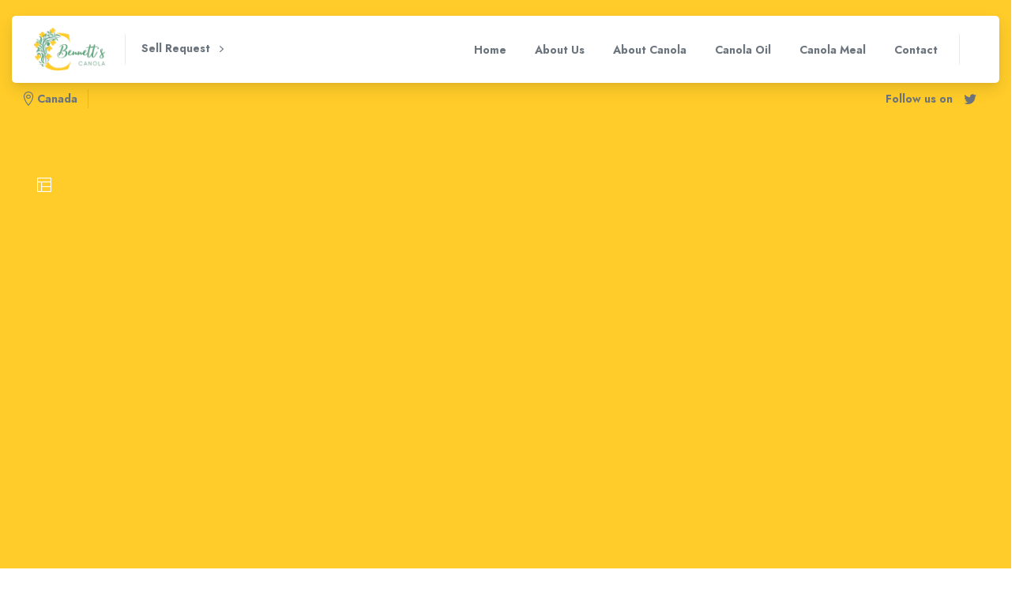

--- FILE ---
content_type: text/html; charset=UTF-8
request_url: https://bccco.ca/404-2/
body_size: 14913
content:
<!doctype html>
<html lang="en-CA">

<head>
	<meta charset="UTF-8">
	<meta name="viewport" content="width=device-width, initial-scale=1">
	<link rel="profile" href="https://gmpg.org/xfn/11">
	<link rel="pingback" href="https://bccco.ca/xmlrpc.php" />
	<meta name='robots' content='index, follow, max-image-preview:large, max-snippet:-1, max-video-preview:-1' />

	<!-- This site is optimized with the Yoast SEO plugin v26.7 - https://yoast.com/wordpress/plugins/seo/ -->
	<title>About Bennett&#039;s Canola</title>
	<meta name="description" content="Bennett&#039;s Canola is a prominent player in the Canadian agricultural landscape, contributing significantly to the nation&#039;s canola industry." />
	<link rel="canonical" href="https://bccco.ca/404-2/" />
	<meta property="og:locale" content="en_US" />
	<meta property="og:type" content="article" />
	<meta property="og:title" content="About Bennett&#039;s Canola" />
	<meta property="og:description" content="Bennett&#039;s Canola is a prominent player in the Canadian agricultural landscape, contributing significantly to the nation&#039;s canola industry." />
	<meta property="og:url" content="https://bccco.ca/404-2/" />
	<meta property="og:site_name" content="Bennett&#039;s Canola" />
	<meta property="article:modified_time" content="2024-01-09T00:19:45+00:00" />
	<meta property="og:image" content="https://bccco.ca/wp-content/uploads/2024/01/cropped-Bennetts-canola-icon.png" />
	<meta property="og:image:width" content="512" />
	<meta property="og:image:height" content="512" />
	<meta property="og:image:type" content="image/png" />
	<meta name="twitter:card" content="summary_large_image" />
	<meta name="twitter:label1" content="Est. reading time" />
	<meta name="twitter:data1" content="1 minute" />
	<script type="application/ld+json" class="yoast-schema-graph">{"@context":"https://schema.org","@graph":[{"@type":"WebPage","@id":"https://bccco.ca/404-2/","url":"https://bccco.ca/404-2/","name":"About Bennett&#039;s Canola","isPartOf":{"@id":"https://bccco.ca/#website"},"primaryImageOfPage":{"@id":"https://bccco.ca/404-2/#primaryimage"},"image":{"@id":"https://bccco.ca/404-2/#primaryimage"},"thumbnailUrl":"https://bccco.ca/wp-content/uploads/2024/01/cropped-Bennetts-canola-icon.png","datePublished":"2024-01-09T00:15:34+00:00","dateModified":"2024-01-09T00:19:45+00:00","description":"Bennett's Canola is a prominent player in the Canadian agricultural landscape, contributing significantly to the nation's canola industry.","breadcrumb":{"@id":"https://bccco.ca/404-2/#breadcrumb"},"inLanguage":"en-CA","potentialAction":[{"@type":"ReadAction","target":["https://bccco.ca/404-2/"]}]},{"@type":"ImageObject","inLanguage":"en-CA","@id":"https://bccco.ca/404-2/#primaryimage","url":"https://bccco.ca/wp-content/uploads/2024/01/cropped-Bennetts-canola-icon.png","contentUrl":"https://bccco.ca/wp-content/uploads/2024/01/cropped-Bennetts-canola-icon.png","width":512,"height":512},{"@type":"BreadcrumbList","@id":"https://bccco.ca/404-2/#breadcrumb","itemListElement":[{"@type":"ListItem","position":1,"name":"Home","item":"https://bccco.ca/"},{"@type":"ListItem","position":2,"name":"404"}]},{"@type":"WebSite","@id":"https://bccco.ca/#website","url":"https://bccco.ca/","name":"Bennett&#039;s Canola","description":"","potentialAction":[{"@type":"SearchAction","target":{"@type":"EntryPoint","urlTemplate":"https://bccco.ca/?s={search_term_string}"},"query-input":{"@type":"PropertyValueSpecification","valueRequired":true,"valueName":"search_term_string"}}],"inLanguage":"en-CA"}]}</script>
	<!-- / Yoast SEO plugin. -->


<link rel="alternate" type="application/rss+xml" title="Bennett&#039;s Canola &raquo; Feed" href="https://bccco.ca/feed/" />
<link rel="alternate" type="application/rss+xml" title="Bennett&#039;s Canola &raquo; Comments Feed" href="https://bccco.ca/comments/feed/" />
<link rel="preconnect" href="https://fonts.gstatic.com/" crossorigin><link rel="preconnect" href="https://fonts.googleapis.com/" crossorigin><link rel="alternate" title="oEmbed (JSON)" type="application/json+oembed" href="https://bccco.ca/wp-json/oembed/1.0/embed?url=https%3A%2F%2Fbccco.ca%2F404-2%2F" />
<link rel="alternate" title="oEmbed (XML)" type="text/xml+oembed" href="https://bccco.ca/wp-json/oembed/1.0/embed?url=https%3A%2F%2Fbccco.ca%2F404-2%2F&#038;format=xml" />
<style id='wp-img-auto-sizes-contain-inline-css' type='text/css'>
img:is([sizes=auto i],[sizes^="auto," i]){contain-intrinsic-size:3000px 1500px}
/*# sourceURL=wp-img-auto-sizes-contain-inline-css */
</style>
<link rel='stylesheet' id='pixfort-map-style-css' href='https://bccco.ca/wp-content/plugins/pixfort-core/functions/css/elements/css/map.min.css?ver=3.0.9' type='text/css' media='all' />
<style id='wp-emoji-styles-inline-css' type='text/css'>

	img.wp-smiley, img.emoji {
		display: inline !important;
		border: none !important;
		box-shadow: none !important;
		height: 1em !important;
		width: 1em !important;
		margin: 0 0.07em !important;
		vertical-align: -0.1em !important;
		background: none !important;
		padding: 0 !important;
	}
/*# sourceURL=wp-emoji-styles-inline-css */
</style>
<style id='global-styles-inline-css' type='text/css'>
:root{--wp--preset--aspect-ratio--square: 1;--wp--preset--aspect-ratio--4-3: 4/3;--wp--preset--aspect-ratio--3-4: 3/4;--wp--preset--aspect-ratio--3-2: 3/2;--wp--preset--aspect-ratio--2-3: 2/3;--wp--preset--aspect-ratio--16-9: 16/9;--wp--preset--aspect-ratio--9-16: 9/16;--wp--preset--color--black: #000000;--wp--preset--color--cyan-bluish-gray: #abb8c3;--wp--preset--color--white: #ffffff;--wp--preset--color--pale-pink: #f78da7;--wp--preset--color--vivid-red: #cf2e2e;--wp--preset--color--luminous-vivid-orange: #ff6900;--wp--preset--color--luminous-vivid-amber: #fcb900;--wp--preset--color--light-green-cyan: #7bdcb5;--wp--preset--color--vivid-green-cyan: #00d084;--wp--preset--color--pale-cyan-blue: #8ed1fc;--wp--preset--color--vivid-cyan-blue: #0693e3;--wp--preset--color--vivid-purple: #9b51e0;--wp--preset--gradient--vivid-cyan-blue-to-vivid-purple: linear-gradient(135deg,rgb(6,147,227) 0%,rgb(155,81,224) 100%);--wp--preset--gradient--light-green-cyan-to-vivid-green-cyan: linear-gradient(135deg,rgb(122,220,180) 0%,rgb(0,208,130) 100%);--wp--preset--gradient--luminous-vivid-amber-to-luminous-vivid-orange: linear-gradient(135deg,rgb(252,185,0) 0%,rgb(255,105,0) 100%);--wp--preset--gradient--luminous-vivid-orange-to-vivid-red: linear-gradient(135deg,rgb(255,105,0) 0%,rgb(207,46,46) 100%);--wp--preset--gradient--very-light-gray-to-cyan-bluish-gray: linear-gradient(135deg,rgb(238,238,238) 0%,rgb(169,184,195) 100%);--wp--preset--gradient--cool-to-warm-spectrum: linear-gradient(135deg,rgb(74,234,220) 0%,rgb(151,120,209) 20%,rgb(207,42,186) 40%,rgb(238,44,130) 60%,rgb(251,105,98) 80%,rgb(254,248,76) 100%);--wp--preset--gradient--blush-light-purple: linear-gradient(135deg,rgb(255,206,236) 0%,rgb(152,150,240) 100%);--wp--preset--gradient--blush-bordeaux: linear-gradient(135deg,rgb(254,205,165) 0%,rgb(254,45,45) 50%,rgb(107,0,62) 100%);--wp--preset--gradient--luminous-dusk: linear-gradient(135deg,rgb(255,203,112) 0%,rgb(199,81,192) 50%,rgb(65,88,208) 100%);--wp--preset--gradient--pale-ocean: linear-gradient(135deg,rgb(255,245,203) 0%,rgb(182,227,212) 50%,rgb(51,167,181) 100%);--wp--preset--gradient--electric-grass: linear-gradient(135deg,rgb(202,248,128) 0%,rgb(113,206,126) 100%);--wp--preset--gradient--midnight: linear-gradient(135deg,rgb(2,3,129) 0%,rgb(40,116,252) 100%);--wp--preset--font-size--small: 13px;--wp--preset--font-size--medium: 20px;--wp--preset--font-size--large: 36px;--wp--preset--font-size--x-large: 42px;--wp--preset--spacing--20: 0.44rem;--wp--preset--spacing--30: 0.67rem;--wp--preset--spacing--40: 1rem;--wp--preset--spacing--50: 1.5rem;--wp--preset--spacing--60: 2.25rem;--wp--preset--spacing--70: 3.38rem;--wp--preset--spacing--80: 5.06rem;--wp--preset--shadow--natural: 6px 6px 9px rgba(0, 0, 0, 0.2);--wp--preset--shadow--deep: 12px 12px 50px rgba(0, 0, 0, 0.4);--wp--preset--shadow--sharp: 6px 6px 0px rgba(0, 0, 0, 0.2);--wp--preset--shadow--outlined: 6px 6px 0px -3px rgb(255, 255, 255), 6px 6px rgb(0, 0, 0);--wp--preset--shadow--crisp: 6px 6px 0px rgb(0, 0, 0);}:root { --wp--style--global--content-size: 650px;--wp--style--global--wide-size: 1000px; }:where(body) { margin: 0; }.wp-site-blocks > .alignleft { float: left; margin-right: 2em; }.wp-site-blocks > .alignright { float: right; margin-left: 2em; }.wp-site-blocks > .aligncenter { justify-content: center; margin-left: auto; margin-right: auto; }:where(.is-layout-flex){gap: 0.5em;}:where(.is-layout-grid){gap: 0.5em;}.is-layout-flow > .alignleft{float: left;margin-inline-start: 0;margin-inline-end: 2em;}.is-layout-flow > .alignright{float: right;margin-inline-start: 2em;margin-inline-end: 0;}.is-layout-flow > .aligncenter{margin-left: auto !important;margin-right: auto !important;}.is-layout-constrained > .alignleft{float: left;margin-inline-start: 0;margin-inline-end: 2em;}.is-layout-constrained > .alignright{float: right;margin-inline-start: 2em;margin-inline-end: 0;}.is-layout-constrained > .aligncenter{margin-left: auto !important;margin-right: auto !important;}.is-layout-constrained > :where(:not(.alignleft):not(.alignright):not(.alignfull)){max-width: var(--wp--style--global--content-size);margin-left: auto !important;margin-right: auto !important;}.is-layout-constrained > .alignwide{max-width: var(--wp--style--global--wide-size);}body .is-layout-flex{display: flex;}.is-layout-flex{flex-wrap: wrap;align-items: center;}.is-layout-flex > :is(*, div){margin: 0;}body .is-layout-grid{display: grid;}.is-layout-grid > :is(*, div){margin: 0;}body{padding-top: 0px;padding-right: 0px;padding-bottom: 0px;padding-left: 0px;}a:where(:not(.wp-element-button)){text-decoration: underline;}:root :where(.wp-element-button, .wp-block-button__link){background-color: #32373c;border-width: 0;color: #fff;font-family: inherit;font-size: inherit;font-style: inherit;font-weight: inherit;letter-spacing: inherit;line-height: inherit;padding-top: calc(0.667em + 2px);padding-right: calc(1.333em + 2px);padding-bottom: calc(0.667em + 2px);padding-left: calc(1.333em + 2px);text-decoration: none;text-transform: inherit;}.has-black-color{color: var(--wp--preset--color--black) !important;}.has-cyan-bluish-gray-color{color: var(--wp--preset--color--cyan-bluish-gray) !important;}.has-white-color{color: var(--wp--preset--color--white) !important;}.has-pale-pink-color{color: var(--wp--preset--color--pale-pink) !important;}.has-vivid-red-color{color: var(--wp--preset--color--vivid-red) !important;}.has-luminous-vivid-orange-color{color: var(--wp--preset--color--luminous-vivid-orange) !important;}.has-luminous-vivid-amber-color{color: var(--wp--preset--color--luminous-vivid-amber) !important;}.has-light-green-cyan-color{color: var(--wp--preset--color--light-green-cyan) !important;}.has-vivid-green-cyan-color{color: var(--wp--preset--color--vivid-green-cyan) !important;}.has-pale-cyan-blue-color{color: var(--wp--preset--color--pale-cyan-blue) !important;}.has-vivid-cyan-blue-color{color: var(--wp--preset--color--vivid-cyan-blue) !important;}.has-vivid-purple-color{color: var(--wp--preset--color--vivid-purple) !important;}.has-black-background-color{background-color: var(--wp--preset--color--black) !important;}.has-cyan-bluish-gray-background-color{background-color: var(--wp--preset--color--cyan-bluish-gray) !important;}.has-white-background-color{background-color: var(--wp--preset--color--white) !important;}.has-pale-pink-background-color{background-color: var(--wp--preset--color--pale-pink) !important;}.has-vivid-red-background-color{background-color: var(--wp--preset--color--vivid-red) !important;}.has-luminous-vivid-orange-background-color{background-color: var(--wp--preset--color--luminous-vivid-orange) !important;}.has-luminous-vivid-amber-background-color{background-color: var(--wp--preset--color--luminous-vivid-amber) !important;}.has-light-green-cyan-background-color{background-color: var(--wp--preset--color--light-green-cyan) !important;}.has-vivid-green-cyan-background-color{background-color: var(--wp--preset--color--vivid-green-cyan) !important;}.has-pale-cyan-blue-background-color{background-color: var(--wp--preset--color--pale-cyan-blue) !important;}.has-vivid-cyan-blue-background-color{background-color: var(--wp--preset--color--vivid-cyan-blue) !important;}.has-vivid-purple-background-color{background-color: var(--wp--preset--color--vivid-purple) !important;}.has-black-border-color{border-color: var(--wp--preset--color--black) !important;}.has-cyan-bluish-gray-border-color{border-color: var(--wp--preset--color--cyan-bluish-gray) !important;}.has-white-border-color{border-color: var(--wp--preset--color--white) !important;}.has-pale-pink-border-color{border-color: var(--wp--preset--color--pale-pink) !important;}.has-vivid-red-border-color{border-color: var(--wp--preset--color--vivid-red) !important;}.has-luminous-vivid-orange-border-color{border-color: var(--wp--preset--color--luminous-vivid-orange) !important;}.has-luminous-vivid-amber-border-color{border-color: var(--wp--preset--color--luminous-vivid-amber) !important;}.has-light-green-cyan-border-color{border-color: var(--wp--preset--color--light-green-cyan) !important;}.has-vivid-green-cyan-border-color{border-color: var(--wp--preset--color--vivid-green-cyan) !important;}.has-pale-cyan-blue-border-color{border-color: var(--wp--preset--color--pale-cyan-blue) !important;}.has-vivid-cyan-blue-border-color{border-color: var(--wp--preset--color--vivid-cyan-blue) !important;}.has-vivid-purple-border-color{border-color: var(--wp--preset--color--vivid-purple) !important;}.has-vivid-cyan-blue-to-vivid-purple-gradient-background{background: var(--wp--preset--gradient--vivid-cyan-blue-to-vivid-purple) !important;}.has-light-green-cyan-to-vivid-green-cyan-gradient-background{background: var(--wp--preset--gradient--light-green-cyan-to-vivid-green-cyan) !important;}.has-luminous-vivid-amber-to-luminous-vivid-orange-gradient-background{background: var(--wp--preset--gradient--luminous-vivid-amber-to-luminous-vivid-orange) !important;}.has-luminous-vivid-orange-to-vivid-red-gradient-background{background: var(--wp--preset--gradient--luminous-vivid-orange-to-vivid-red) !important;}.has-very-light-gray-to-cyan-bluish-gray-gradient-background{background: var(--wp--preset--gradient--very-light-gray-to-cyan-bluish-gray) !important;}.has-cool-to-warm-spectrum-gradient-background{background: var(--wp--preset--gradient--cool-to-warm-spectrum) !important;}.has-blush-light-purple-gradient-background{background: var(--wp--preset--gradient--blush-light-purple) !important;}.has-blush-bordeaux-gradient-background{background: var(--wp--preset--gradient--blush-bordeaux) !important;}.has-luminous-dusk-gradient-background{background: var(--wp--preset--gradient--luminous-dusk) !important;}.has-pale-ocean-gradient-background{background: var(--wp--preset--gradient--pale-ocean) !important;}.has-electric-grass-gradient-background{background: var(--wp--preset--gradient--electric-grass) !important;}.has-midnight-gradient-background{background: var(--wp--preset--gradient--midnight) !important;}.has-small-font-size{font-size: var(--wp--preset--font-size--small) !important;}.has-medium-font-size{font-size: var(--wp--preset--font-size--medium) !important;}.has-large-font-size{font-size: var(--wp--preset--font-size--large) !important;}.has-x-large-font-size{font-size: var(--wp--preset--font-size--x-large) !important;}
:where(.wp-block-post-template.is-layout-flex){gap: 1.25em;}:where(.wp-block-post-template.is-layout-grid){gap: 1.25em;}
:where(.wp-block-term-template.is-layout-flex){gap: 1.25em;}:where(.wp-block-term-template.is-layout-grid){gap: 1.25em;}
:where(.wp-block-columns.is-layout-flex){gap: 2em;}:where(.wp-block-columns.is-layout-grid){gap: 2em;}
:root :where(.wp-block-pullquote){font-size: 1.5em;line-height: 1.6;}
/*# sourceURL=global-styles-inline-css */
</style>
<style id='pix-intro-handle-inline-css' type='text/css'>

	 body:not(.render) .pix-overlay-item {
		 opacity: 0 !important;
	 }
	 body:not(.pix-loaded) .pix-wpml-header-btn {
		 opacity: 0;
	 }
		 html:not(.render) {
			 background: #FFFFFF  !important;
		 }
		 .pix-page-loading-bg:after {
			 content: " ";
			 position: fixed;
			 top: 0;
			 left: 0;
			 width: 100vw;
			 height: 100vh;
			 display: block;
			 pointer-events: none;
			 transition: opacity .16s ease-in-out;
			 transform-style: flat;
			 z-index: 99999999999999999999;
			 opacity: 1;
			 background: #FFFFFF !important;
		 }
		 body.render .pix-page-loading-bg:after {
			 opacity: 0;
		 }
	 	 
/*# sourceURL=pix-intro-handle-inline-css */
</style>
<link rel='stylesheet' id='essentials-bootstrap-css' href='https://bccco.ca/wp-content/themes/essentials/inc/scss/bootstrap.min.css?ver=6.9' type='text/css' media='all' />
<link rel='stylesheet' id='pix-flickity-style-css' href='https://bccco.ca/wp-content/themes/essentials/css/build/flickity.min.css?ver=3.0.9' type='text/css' media='all' />
<link rel='stylesheet' id='essentials-pixicon-font-css' href='https://bccco.ca/wp-content/themes/essentials/css/build/pixicon-main/style.min.css?ver=3.0.9' type='text/css' media='all' />
<link rel='stylesheet' id='pix-popups-style-css' href='https://bccco.ca/wp-content/themes/essentials/css/jquery-confirm.min.css?ver=3.0.9' type='text/css' media='all' />
<link rel='stylesheet' id='essentials-select-css-css' href='https://bccco.ca/wp-content/themes/essentials/css/build/bootstrap-select.min.css?ver=3.0.9' type='text/css' media='all' />
<link rel='stylesheet' id='pix-essentials-style-2-css' href='https://bccco.ca/wp-content/uploads/wp-scss-cache/pix-essentials-style-2.css?ver=1704601205' type='text/css' media='all' />
<link rel='stylesheet' id='elementor-icons-css' href='https://bccco.ca/wp-content/plugins/elementor/assets/lib/eicons/css/elementor-icons.min.css?ver=5.45.0' type='text/css' media='all' />
<link rel='stylesheet' id='elementor-frontend-css' href='https://bccco.ca/wp-content/plugins/elementor/assets/css/frontend.min.css?ver=3.34.1' type='text/css' media='all' />
<link rel='stylesheet' id='elementor-post-6-css' href='https://bccco.ca/wp-content/uploads/elementor/css/post-6.css?ver=1768671517' type='text/css' media='all' />
<link rel='stylesheet' id='elementor-post-5881-css' href='https://bccco.ca/wp-content/uploads/elementor/css/post-5881.css?ver=1768671517' type='text/css' media='all' />
<link rel='stylesheet' id='elementor-gf-local-roboto-css' href='https://bccco.ca/wp-content/uploads/elementor/google-fonts/css/roboto.css?ver=1750860731' type='text/css' media='all' />
<link rel='stylesheet' id='elementor-gf-local-robotoslab-css' href='https://bccco.ca/wp-content/uploads/elementor/google-fonts/css/robotoslab.css?ver=1750860736' type='text/css' media='all' />
<script type="text/javascript" src="https://bccco.ca/wp-includes/js/jquery/jquery.min.js?ver=3.7.1" id="jquery-core-js"></script>
<script type="text/javascript" src="https://bccco.ca/wp-includes/js/jquery/jquery-migrate.min.js?ver=3.4.1" id="jquery-migrate-js"></script>
<link rel="https://api.w.org/" href="https://bccco.ca/wp-json/" /><link rel="alternate" title="JSON" type="application/json" href="https://bccco.ca/wp-json/wp/v2/pages/5881" /><link rel='shortlink' href='https://bccco.ca/?p=5881' />
<script type="application/ld+json">
{
  "@context": "https://schema.org",
  "@type": "Organization",
  "name": "Bennett’s Canola",
  "url": "https://bccco.ca",
  "logo": "https://bccco.ca/wp-content/uploads/2025/07/bccco-logo.png",
  "sameAs": []
}
</script>
<meta name="generator" content="Elementor 3.34.1; features: additional_custom_breakpoints; settings: css_print_method-external, google_font-enabled, font_display-swap">
			<style>
				.e-con.e-parent:nth-of-type(n+4):not(.e-lazyloaded):not(.e-no-lazyload),
				.e-con.e-parent:nth-of-type(n+4):not(.e-lazyloaded):not(.e-no-lazyload) * {
					background-image: none !important;
				}
				@media screen and (max-height: 1024px) {
					.e-con.e-parent:nth-of-type(n+3):not(.e-lazyloaded):not(.e-no-lazyload),
					.e-con.e-parent:nth-of-type(n+3):not(.e-lazyloaded):not(.e-no-lazyload) * {
						background-image: none !important;
					}
				}
				@media screen and (max-height: 640px) {
					.e-con.e-parent:nth-of-type(n+2):not(.e-lazyloaded):not(.e-no-lazyload),
					.e-con.e-parent:nth-of-type(n+2):not(.e-lazyloaded):not(.e-no-lazyload) * {
						background-image: none !important;
					}
				}
			</style>
			<link rel="icon" href="https://bccco.ca/wp-content/uploads/2024/01/cropped-Bennetts-canola-icon-1-32x32.png" sizes="32x32" />
<link rel="icon" href="https://bccco.ca/wp-content/uploads/2024/01/cropped-Bennetts-canola-icon-1-192x192.png" sizes="192x192" />
<link rel="apple-touch-icon" href="https://bccco.ca/wp-content/uploads/2024/01/cropped-Bennetts-canola-icon-1-180x180.png" />
<meta name="msapplication-TileImage" content="https://bccco.ca/wp-content/uploads/2024/01/cropped-Bennetts-canola-icon-1-270x270.png" />
</head>

<body data-rsssl=1 class="wp-singular page-template-default page page-id-5881 wp-theme-essentials  bg-gray-1  pix-disable-loading-bar elementor-default elementor-kit-6 elementor-page elementor-page-5881" style="">
		<div class="pix-page-loading-bg"></div>
	            <div class="pix-loading-circ-path pix-preserve"><img width="210" height="120" src="https://bccco.ca/wp-content/uploads/2024/01/Bennetts-Canola-logo-336-x-120-px.png" class="attachment-full size-full" alt="logo" decoding="async" /></div>
        	<div id="page" class="site">
		        <div class="pix-header-boxed pix-is-sticky-header position-relative">
            <div class="position-absolute w-100 ">
                 <div class="pix-topbar position-relative pix-header-desktop pix-topbar-normal  bg-transparent  text-white sticky-top2 p-sticky" style="z-index:999998;" >
     <div class="container-xl">
         <div class="row d-flex align-items-center align-items-stretch">
                          <div class="col-12 col-lg-6 column  text-left justify-content-start py-md-0 d-flex align-items-center">
 				             </div>

                                       <div class="col-12 col-lg-6 column text-right justify-content-end  py-md-0 d-flex align-items-center justify-content-end">
 				             </div>

         </div>
              </div>
      </div>
                <div class="pix-header-placeholder position-relative d-block w-100">
                        <header id="masthead" class="pix-header  is-smart-sticky pix-header-desktop d-block2 pix-header-normal2 pix-scroll-shadow sticky-top2 position-relative pix-header-box pix-no-topbar pix-pt-20" data-text="body-default" data-text-scroll="heading-default">
     <div class="container-xl">
         <div class="pix-header-box-part shadow pix-main-part pix-header-container-area bg-white pix-header-box-rounded-top rounded-xl" data-bg-class="bg-white" data-bg-color=""  style="" data-scroll-class="bg-light-blur" data-scroll-color="" >
             <nav class="navbar pix-main-menu navbar-hover-drop navbar-expand-lg navbar-light text-left justify-content-start">
    				        <span class="mx-2"></span>
            <div class=" d-flex align-items-center">
        <div class="d-inline-block " data-anim-type="disabled" style="">
                                    <a class="navbar-brand" href="https://bccco.ca/" target="" rel="home">
                            <img class="pix-logo" height="55" width="96.25" src="https://bccco.ca/wp-content/uploads/2024/01/Bennetts-Canola-logo-336-x-120-px.png" alt="logo" style="height:55px;width:auto;" >
                                                            <img class="pix-logo-scroll" src="https://bccco.ca/wp-content/uploads/2024/01/Bennetts-Canola-logo-336-x-120-px.png" alt="Bennett&#039;s Canola" style="height:55px;width:auto;">
                                                        </a>
                                </div>
    </div>
            <div class="d-inline-flex pix-px-5 align-self-stretch position-relative mx-3">
            <div class="bg-gray-2 pix-header-divider   pix-sm" data-color="gray-2" data-scroll-color=""></div>
                    </div>
                <div class="d-inline-flex align-items-center2 line-height-1 pix-py-5 pix-hover-item mb-0">
            <a data-anim-type="disabled" class="text-body-default font-weight-bold btn btn-link p-0 line-height-1 pix-header-text text-sm  d-inline-flex2 align-items-center2" href="https://bccco.ca/sell-request/" target=&quot;_blank&quot; style="" >
                Sell Request</span>
                <i class="font-weight-bold pixicon-angle-right pix-header-icon-format pix-hover-right ml-2"></i>            </a></div>
            <div id="navbarNav-681" class="collapse navbar-collapse align-self-stretch pix-nav-dropdown-angle pix-secondary-scroll-nav-line pix-secondary-nav-line pix-nav-global-active-line justify-content-end "><ul id="menu-digital-agency-menu" class="navbar-nav nav-style-megamenu align-self-stretch align-items-center "><li itemscope="itemscope" itemtype="https://www.schema.org/SiteNavigationElement" id="menu-item-4055" class="menu-item menu-item-type-post_type menu-item-object-page menu-item-home menu-item-4055 nav-item dropdown d-lg-flex nav-item-display align-self-stretch overflow-visible align-items-center"><a title="Home" class=" font-weight-bold pix-nav-link text-body-default nav-link animate-in" target="_self" href="https://bccco.ca/" data-anim-type="fade-in"><span class="pix-dropdown-title text-sm  pix-header-text">Home</span></a></li>
<li itemscope="itemscope" itemtype="https://www.schema.org/SiteNavigationElement" id="menu-item-4533" class="menu-item menu-item-type-post_type menu-item-object-page menu-item-4533 nav-item dropdown d-lg-flex nav-item-display align-self-stretch overflow-visible align-items-center"><a title="About Us" class=" font-weight-bold pix-nav-link text-body-default nav-link animate-in" target="_self" href="https://bccco.ca/about/" data-anim-type="fade-in"><span class="pix-dropdown-title text-sm  pix-header-text">About Us</span></a></li>
<li itemscope="itemscope" itemtype="https://www.schema.org/SiteNavigationElement" id="menu-item-5873" class="menu-item menu-item-type-post_type menu-item-object-page menu-item-5873 nav-item dropdown d-lg-flex nav-item-display align-self-stretch overflow-visible align-items-center"><a title="About Canola" class=" font-weight-bold pix-nav-link text-body-default nav-link animate-in" target="_self" href="https://bccco.ca/about-canola/" data-anim-type="fade-in"><span class="pix-dropdown-title text-sm  pix-header-text">About Canola</span></a></li>
<li itemscope="itemscope" itemtype="https://www.schema.org/SiteNavigationElement" id="menu-item-5871" class="menu-item menu-item-type-post_type menu-item-object-page menu-item-5871 nav-item dropdown d-lg-flex nav-item-display align-self-stretch overflow-visible align-items-center"><a title="Canola Oil" class=" font-weight-bold pix-nav-link text-body-default nav-link animate-in" target="_self" href="https://bccco.ca/canola-oil/" data-anim-type="fade-in"><span class="pix-dropdown-title text-sm  pix-header-text">Canola Oil</span></a></li>
<li itemscope="itemscope" itemtype="https://www.schema.org/SiteNavigationElement" id="menu-item-5872" class="menu-item menu-item-type-post_type menu-item-object-page menu-item-5872 nav-item dropdown d-lg-flex nav-item-display align-self-stretch overflow-visible align-items-center"><a title="Canola Meal" class=" font-weight-bold pix-nav-link text-body-default nav-link animate-in" target="_self" href="https://bccco.ca/canola-meal/" data-anim-type="fade-in"><span class="pix-dropdown-title text-sm  pix-header-text">Canola Meal</span></a></li>
<li itemscope="itemscope" itemtype="https://www.schema.org/SiteNavigationElement" id="menu-item-4396" class="menu-item menu-item-type-post_type menu-item-object-page menu-item-4396 nav-item dropdown d-lg-flex nav-item-display align-self-stretch overflow-visible align-items-center"><a title="Contact" class=" font-weight-bold pix-nav-link text-body-default nav-link animate-in" target="_self" href="https://bccco.ca/contact/" data-anim-type="fade-in"><span class="pix-dropdown-title text-sm  pix-header-text">Contact</span></a></li>
</ul></div>        <div class="d-inline-flex pix-px-5 align-self-stretch position-relative mx-1">
            <div class="bg-gray-2 pix-header-divider   pix-sm" data-color="gray-2" data-scroll-color=""></div>
                    </div>
                <span class="mx-1"></span>
                <span class="mx-2"></span>
                <span class="mx-1"></span>
                     </nav>
             
         </div>

         



         
                             <div class="pix-header-desktop pix-header-stack  bg-transparent  pix-header-box-part" style="">
                                    <div class="container-xl">
                  <div class="row">
                                            <div class="col-12 col-lg-4 column text-center pix-header-min-height text-left justify-content-start py-md-0 d-flex align-items-center">
          				        <div data-anim-type="disabled" class="d-inline-block2 d-inline-flex align-items-center line-height-1 pix-header-text pix-py-5 text-sm text-body-default font-weight-bold mb-0" style="" ><i class="pixicon-map-pin-1-circle text-18 pix-mr-5 pix-header-icon-style"></i> Canada</div>
                <div class="d-inline-flex pix-px-5 align-self-stretch position-relative mx-2">
            <div class="bg-dark-opacity-1 pix-header-divider   pix-sm" data-color="dark-opacity-1" data-scroll-color=""></div>
                    </div>
                              </div>
                                            <div class="col-12 col-lg-4 column text-center  text-center justify-content-center py-md-0 d-flex align-items-center">
          				                      </div>
                                            <div class="col-12 col-lg-4 column text-center pix-header-min-height text-right justify-content-end py-md-0 d-flex align-items-center">
          				        <div data-anim-type="disabled" class="d-inline-flex line-height-1 align-items-center text-sm pix-header-text pix-py-5 text-body-default font-weight-bold mb-0">
                        <span class="line-height-1">Follow us on</span>
        </div>
            <div class="pix-px-5 d-inline-block2 d-inline-flex align-items-between pix-social text-18 " data-anim-type="disabled">
                    <a class="d-flex align-items-center pix-header-text text-body-default" target="_self"  href="https://twitter.com/bepicanada" title="twitter"><i class="pixicon-twitter px-2" ></i></a>
                </div>
                          </div>

                  </div>
                  </div>
                                </div>
              

          </div>

 </header>

                </div>
            </div>
        </div>
                <div class="pix-mobile-header-sticky w-100"></div>
                
    <header id="mobile_head" class="pix-header is-smart-sticky pix-header-mobile d-inline-block pix-header-normal pix-scroll-shadow sticky-top header-scroll2 bg-white" style="">
         <div class="container">
                          <nav class="navbar navbar-hover-drop navbar-expand-lg2 navbar-light d-inline-block2 ">
    				    <div class=" d-flex align-items-center">
        <div class="d-inline-block " data-anim-type="disabled" style="">
                                <a class="navbar-brand" href="https://bccco.ca/" target="" rel="home">
                        <img class="pix-logo" src="https://bccco.ca/wp-content/uploads/2024/01/Bennetts-Canola-logo-336-x-120-px.png" alt="logo" height="45" width="78.75" style="height:45px;width:auto;">
                                                        <img class="pix-logo-scroll" src="https://bccco.ca/wp-content/uploads/2024/01/Bennetts-Canola-logo-336-x-120-px.png" alt="Bennett&#039;s Canola" style="height:45px;width:auto;">
                                                    </a>
                            </div>
    </div>
                <button class="navbar-toggler hamburger--spin hamburger small-menu-toggle" type="button" data-toggle="collapse" data-target="#navbarNav-754" aria-controls="navbarNav-754" aria-expanded="false" aria-label="Toggle navigation">
                <span class="hamburger-box">

                    <span class="hamburger-inner bg-body-default">
                        <span class="hamburger-inner-before bg-body-default"></span>
                        <span class="hamburger-inner-after bg-body-default"></span>
                    </span>

                </span>
            </button>
            <div id="navbarNav-754" class="collapse navbar-collapse align-self-stretch   "><ul id="menu-digital-agency-menu-1" class="navbar-nav nav-style-megamenu align-self-stretch align-items-center "><li itemscope="itemscope" itemtype="https://www.schema.org/SiteNavigationElement" class="menu-item menu-item-type-post_type menu-item-object-page menu-item-home menu-item-4055 nav-item dropdown d-lg-flex nav-item-display align-self-stretch overflow-visible align-items-center"><a title="Home" class=" font-weight-bold pix-nav-link text-body-default nav-link animate-in" target="_self" href="https://bccco.ca/" data-anim-type="fade-in"><span class="pix-dropdown-title text-sm  pix-header-text">Home</span></a></li>
<li itemscope="itemscope" itemtype="https://www.schema.org/SiteNavigationElement" class="menu-item menu-item-type-post_type menu-item-object-page menu-item-4533 nav-item dropdown d-lg-flex nav-item-display align-self-stretch overflow-visible align-items-center"><a title="About Us" class=" font-weight-bold pix-nav-link text-body-default nav-link animate-in" target="_self" href="https://bccco.ca/about/" data-anim-type="fade-in"><span class="pix-dropdown-title text-sm  pix-header-text">About Us</span></a></li>
<li itemscope="itemscope" itemtype="https://www.schema.org/SiteNavigationElement" class="menu-item menu-item-type-post_type menu-item-object-page menu-item-5873 nav-item dropdown d-lg-flex nav-item-display align-self-stretch overflow-visible align-items-center"><a title="About Canola" class=" font-weight-bold pix-nav-link text-body-default nav-link animate-in" target="_self" href="https://bccco.ca/about-canola/" data-anim-type="fade-in"><span class="pix-dropdown-title text-sm  pix-header-text">About Canola</span></a></li>
<li itemscope="itemscope" itemtype="https://www.schema.org/SiteNavigationElement" class="menu-item menu-item-type-post_type menu-item-object-page menu-item-5871 nav-item dropdown d-lg-flex nav-item-display align-self-stretch overflow-visible align-items-center"><a title="Canola Oil" class=" font-weight-bold pix-nav-link text-body-default nav-link animate-in" target="_self" href="https://bccco.ca/canola-oil/" data-anim-type="fade-in"><span class="pix-dropdown-title text-sm  pix-header-text">Canola Oil</span></a></li>
<li itemscope="itemscope" itemtype="https://www.schema.org/SiteNavigationElement" class="menu-item menu-item-type-post_type menu-item-object-page menu-item-5872 nav-item dropdown d-lg-flex nav-item-display align-self-stretch overflow-visible align-items-center"><a title="Canola Meal" class=" font-weight-bold pix-nav-link text-body-default nav-link animate-in" target="_self" href="https://bccco.ca/canola-meal/" data-anim-type="fade-in"><span class="pix-dropdown-title text-sm  pix-header-text">Canola Meal</span></a></li>
<li itemscope="itemscope" itemtype="https://www.schema.org/SiteNavigationElement" class="menu-item menu-item-type-post_type menu-item-object-page menu-item-4396 nav-item dropdown d-lg-flex nav-item-display align-self-stretch overflow-visible align-items-center"><a title="Contact" class=" font-weight-bold pix-nav-link text-body-default nav-link animate-in" target="_self" href="https://bccco.ca/contact/" data-anim-type="fade-in"><span class="pix-dropdown-title text-sm  pix-header-text">Contact</span></a></li>
</ul></div>             </nav>
                                   </div>
                      <div class="pix-header-border bg-gray-2" style="width:100%;height:1px;"></div>
              </header>
    <div id="content" class="site-content bg-white " style="">
    <div class="container-fluid px-0 mx-0">
        <div class="row">
            <div class="col-12">
                <div id="primary" class="content-area">
                    <main id="main" class="site-main">
                        
<article id="post-5881" class="post-5881 page type-page status-publish has-post-thumbnail hentry">



	<div class="entry-content2">
				<div data-elementor-type="wp-page" data-elementor-id="5881" class="elementor elementor-5881">
						<section data-pix-dividers="&lt;div class=&quot;pix-divider  position-relative pix-top-divider pix-divider-flip-h&quot; data-style=&quot;style-8&quot; style=&quot;top:-1px;&quot;&gt;&lt;svg xmlns=&quot;http://www.w3.org/2000/svg&quot; width=&quot;100%&quot;  viewBox=&quot;0 0 1200 366&quot; preserveAspectRatio=&quot;none&quot;&gt;&lt;polygon fill=&quot;rgba(255,255,255,0.3)&quot;  points=&quot;0 240 1200 0 1200 366 0 366&quot;  /&gt;&lt;polygon fill=&quot;rgba(255,255,255,0.6)&quot;  points=&quot;0 300 1200 60 1200 366 0 366&quot; /&gt;&lt;g class=&quot;animate-in&quot; data-anim-type=&quot;fade-in-up&quot; data-anim-delay=&quot;0&quot;&gt;&lt;polygon fill=&quot;url(#divider-pix-accordion-819289-top-overlay-layer-1)&quot; points=&quot;0 360 1200 120 1200 366 0 366&quot;/&gt;&lt;/g&gt;&lt;defs&gt;&lt;linearGradient id=&quot;divider-pix-accordion-819289-top-overlay-layer-1&quot; x1=&quot;0%&quot; y1=&quot;0%&quot; x2=&quot;100%&quot; y2=&quot;0%&quot;&gt;&lt;stop offset=&quot;0%&quot;   stop-color=&quot;#FFCC29&quot;/&gt;&lt;stop offset=&quot;100%&quot;   stop-color=&quot;#FFCC29&quot;/&gt;&lt;/linearGradient&gt;&lt;/defs&gt;&lt;/svg&gt;&lt;/div&gt;&lt;div class=&quot;pix-divider  position-relative pix-bottom-divider&quot; data-style=&quot;style-8&quot; style=&quot;bottom:-1px;&quot;&gt;&lt;svg xmlns=&quot;http://www.w3.org/2000/svg&quot; width=&quot;100%&quot;  viewBox=&quot;0 0 1200 366&quot; preserveAspectRatio=&quot;none&quot;&gt;&lt;g class=&quot;animate-in&quot; data-anim-type=&quot;pix-3d-up-in&quot; data-anim-delay=&quot;400&quot;&gt;&lt;polygon fill=&quot;#5CA47A&quot;  points=&quot;0 240 1200 0 1200 366 0 366&quot;  /&gt;&lt;/g&gt;&lt;g class=&quot;animate-in&quot; data-anim-type=&quot;pix-3d-up-in&quot; data-anim-delay=&quot;800&quot;&gt;&lt;polygon fill=&quot;#FFDE59&quot;  points=&quot;0 300 1200 60 1200 366 0 366&quot; /&gt;&lt;/g&gt;&lt;polygon fill=&quot;#ffffff&quot; points=&quot;0 360 1200 120 1200 366 0 366&quot;/&gt;&lt;defs&gt;&lt;/defs&gt;&lt;/svg&gt;&lt;/div&gt;" class="elementor-section elementor-top-section elementor-element elementor-element-04c5207 elementor-section-height-full elementor-section-boxed elementor-section-height-default elementor-section-items-middle" data-id="04c5207" data-element_type="section">
						<div class="elementor-container elementor-column-gap-default">
					<div class="elementor-column elementor-col-50 elementor-top-column elementor-element elementor-element-10fa65d" data-id="10fa65d" data-element_type="column">
			<div class="elementor-widget-wrap elementor-element-populated">
						<div class="elementor-element elementor-element-4f6aa0b elementor-invisible elementor-widget elementor-widget-pix-highlighted-text" data-id="4f6aa0b" data-element_type="widget" data-widget_type="pix-highlighted-text.default">
				<div class="elementor-widget-container">
					<div id="highlighted-text-133940714" class="pix-highlighted-element text-left "><div class="d-inline-block" style="max-width:650px;"><h1 class="pix-highlighted-items animate-in" style="" data-anim-type="pix-3d-down-in" data-anim-delay="100"><span id="highlighted-text-133940714-0" class=" elementor-repeater-item-2430d8b"><span class="pix-highlighted-text pix-highlight-item font-weight-normal  font-weight-bold body-font highlighted-text-133940714-0 text-gradient-primary text-custom-gradient">404</span></span></br></h1></div></div>				</div>
				</div>
				<div class="elementor-element elementor-element-c03f4d3 elementor-invisible elementor-widget elementor-widget-pix-text" data-id="c03f4d3" data-element_type="widget" data-widget_type="pix-text.default">
				<div class="elementor-widget-container">
					<div class="pix-el-text w-100 text-left " ><div class="d-inline-block" style="max-width:800px;"><p class="text-24 resp-option text-heading-default text-left " ><span class="text-heading-default animate-in d-inline-block" data-anim-delay="200" data-anim-type="fade-in-up">Page Not Found
</span></p></div></div>				</div>
				</div>
				<div class="elementor-element elementor-element-7102cff elementor-widget__width-auto elementor-widget elementor-widget-pix-button" data-id="7102cff" data-element_type="widget" data-widget_type="pix-button.default">
				<div class="elementor-widget-container">
					<a  href="https://bccco.ca" class="btn m-0     shadow shadow-hover btn-primary d-inline-block pix-hover-item       animate-in btn-lg"   data-anim-type="fade-in-left" data-anim-delay="300" ><i class="font-weight-bold pixicon-layout-complete  pix-hover-left  mr-1"></i> <span class="font-weight-bold " >Home Page</span></a>				</div>
				</div>
					</div>
		</div>
				<div class="elementor-column elementor-col-50 elementor-top-column elementor-element elementor-element-77b6118" data-id="77b6118" data-element_type="column">
			<div class="elementor-widget-wrap elementor-element-populated">
						<div class="elementor-element elementor-element-53d57ca elementor-widget elementor-widget-pix-img" data-id="53d57ca" data-element_type="widget" data-widget_type="pix-img.default">
				<div class="elementor-widget-container">
					<div class="pix-img-div  text-center"><div class="pix-img-el    right d-inline-block  w-100 rounded-lg"  ><img fetchpriority="high" decoding="async" class="card-img2 pix-img-elem rounded-lg  h-1002" style="height:auto;" width="700" height="467" srcset="https://bccco.ca/wp-content/uploads/2023/06/CK-1.jpg 700w, https://bccco.ca/wp-content/uploads/2023/06/CK-1-300x200.jpg 300w" sizes="(max-width: 700px) 100vw, 700px" src="https://bccco.ca/wp-content/uploads/2023/06/CK-1.jpg" alt="Bennett's Canola" /></div></div>				</div>
				</div>
					</div>
		</div>
					</div>
		</section>
				</div>
			</div><!-- .entry-content -->

	</article><!-- #post-5881 -->
                            <div class="clearfix"></div>
                                            </main><!-- #main -->
                </div><!-- #primary -->
            </div>
        </div>
    </div>
</div>


<footer id="pix-page-footer" class="site-footer2  bg-white my-0 py-0" data-sticky-bg="" data-sticky-color="">
	<div class="container-fluid px-0 mx-0 my-0 py-0">
		<div class="row my-0 py-0">
			<div class="col-12 my-0 py-0">
						<div data-elementor-type="wp-post" data-elementor-id="4236" class="elementor elementor-4236">
						<section class="elementor-section elementor-top-section elementor-element elementor-element-a6f04d1 elementor-section-stretched elementor-section-boxed elementor-section-height-default elementor-section-height-default" data-id="a6f04d1" data-element_type="section" data-settings="{&quot;stretch_section&quot;:&quot;section-stretched&quot;}">
						<div class="elementor-container elementor-column-gap-default">
					<div class="elementor-column elementor-col-100 elementor-top-column elementor-element elementor-element-13dc544" data-id="13dc544" data-element_type="column">
			<div class="elementor-widget-wrap elementor-element-populated">
						<section class="elementor-section elementor-inner-section elementor-element elementor-element-3a9eed5 elementor-section-boxed elementor-section-height-default elementor-section-height-default" data-id="3a9eed5" data-element_type="section">
						<div class="elementor-container elementor-column-gap-default">
					<div class="elementor-column elementor-col-20 elementor-inner-column elementor-element elementor-element-1303fd7" data-id="1303fd7" data-element_type="column">
			<div class="elementor-widget-wrap elementor-element-populated">
						<div class="elementor-element elementor-element-ae6bd1a elementor-widget elementor-widget-pix-img" data-id="ae6bd1a" data-element_type="widget" data-widget_type="pix-img.default">
				<div class="elementor-widget-container">
					<div class="d-inline-block " ><div class="pix-img-el    text-left d-inline-block  w-100 rounded-0"  ><img decoding="async" class="card-img2 pix-img-elem rounded-0  h-1002" style="width:auto;max-height:85px;" width="210" height="120" src="https://bccco.ca/wp-content/uploads/2024/01/Bennetts-Canola-logo-336-x-120-px.png" alt="Essentials Logo" /></div></div>				</div>
				</div>
				<div class="elementor-element elementor-element-94ae205 elementor-invisible elementor-widget elementor-widget-pix-text" data-id="94ae205" data-element_type="widget" data-widget_type="pix-text.default">
				<div class="elementor-widget-container">
					<div class="pix-el-text w-100 text-left " ><div class="d-inline-block" style="max-width:400px;"><p class="text-18 resp-option text-body-default text-left " ><span class="text-body-default animate-in d-inline-block" data-anim-delay="200" data-anim-type="fade-in-up">Bennett's Canola is a prominent player in the Canadian agricultural landscape, contributing significantly to the nation's canola industry.</span></p></div></div>				</div>
				</div>
				<div class="elementor-element elementor-element-1664c8d elementor-widget__width-auto elementor-widget elementor-widget-pix-img" data-id="1664c8d" data-element_type="widget" data-widget_type="pix-img.default">
				<div class="elementor-widget-container">
					<div class="d-inline-block " ><a href="https://bsbco.ca" target="_blank" class="pix-img-el    scale-sm text-left d-inline-block  rounded-0" ><img loading="lazy" decoding="async" class="pix-lazy2 card-img2 rounded-0 h-1002" src="https://bccco.ca/wp-content/uploads/2023/06/bennetts-soybeans.png" srcset="https://bccco.ca/wp-content/uploads/2023/06/bennetts-soybeans.png 375w, https://bccco.ca/wp-content/uploads/2023/06/bennetts-soybeans-300x300.png 300w, https://bccco.ca/wp-content/uploads/2023/06/bennetts-soybeans-150x150.png 150w, https://bccco.ca/wp-content/uploads/2023/06/bennetts-soybeans-75x75.png 75w" width="375" height="375" alt="Bennett's Soybeans" style="width:auto;max-height:100px;"/></a></div>				</div>
				</div>
				<div class="elementor-element elementor-element-ac9482d elementor-widget__width-auto elementor-widget elementor-widget-pix-img" data-id="ac9482d" data-element_type="widget" data-widget_type="pix-img.default">
				<div class="elementor-widget-container">
					<div class="d-inline-block " ><a href="https://bspco.ca" target="_blank" class="pix-img-el    scale-sm text-left d-inline-block  rounded-0" ><img loading="lazy" decoding="async" class="pix-lazy2 card-img2 rounded-0 h-1002" src="https://bccco.ca/wp-content/uploads/2023/06/bennetts-seed.png" srcset="https://bccco.ca/wp-content/uploads/2023/06/bennetts-seed.png 375w, https://bccco.ca/wp-content/uploads/2023/06/bennetts-seed-300x300.png 300w, https://bccco.ca/wp-content/uploads/2023/06/bennetts-seed-150x150.png 150w, https://bccco.ca/wp-content/uploads/2023/06/bennetts-seed-75x75.png 75w" width="375" height="375" alt="Bennett's Seed" style="width:auto;max-height:100px;"/></a></div>				</div>
				</div>
					</div>
		</div>
				<div class="elementor-column elementor-col-20 elementor-inner-column elementor-element elementor-element-ef59395" data-id="ef59395" data-element_type="column">
			<div class="elementor-widget-wrap elementor-element-populated">
						<div class="elementor-element elementor-element-c39b670 elementor-widget elementor-widget-pix-sliding-text" data-id="c39b670" data-element_type="widget" data-widget_type="pix-sliding-text.default">
				<div class="elementor-widget-container">
					<div id="sliding-text-25372860" class="mb-3 text-left "><h6 class="mb-32 pix-sliding-headline-2 animate-in font-weight-bold secondary-font " data-anim-type="pix-sliding-text" pix-anim-delay="500" data-class="secondary-font text-heading-default" style=""><span class="slide-in-container "><span class="pix-sliding-item secondary-font text-heading-default" style="transition-delay: 0ms;">Company&#32;</span></span> </h6></div>				</div>
				</div>
				<div class="elementor-element elementor-element-9c7b636 elementor-widget elementor-widget-pix-button" data-id="9c7b636" data-element_type="widget" data-widget_type="pix-button.default">
				<div class="elementor-widget-container">
					<a  href="https://bccco.ca/" class="btn m-0     text-body-default btn-link text-gray-5 d-block w-100  no-padding text-left    animate-in btn-md"   data-anim-type="fade-in" data-anim-delay="0" ><span class=" " >Home</span></a>				</div>
				</div>
				<div class="elementor-element elementor-element-70c8165 elementor-widget elementor-widget-pix-button" data-id="70c8165" data-element_type="widget" data-widget_type="pix-button.default">
				<div class="elementor-widget-container">
					<a  href="https://bccco.ca/about/" class="btn m-0     text-body-default btn-link text-gray-5 d-block w-100  no-padding text-left    animate-in btn-md"   data-anim-type="fade-in" data-anim-delay="0" ><span class=" " >About Us</span></a>				</div>
				</div>
				<div class="elementor-element elementor-element-228d899 elementor-widget elementor-widget-pix-button" data-id="228d899" data-element_type="widget" data-widget_type="pix-button.default">
				<div class="elementor-widget-container">
					<a  href="https://bccco.ca/canola-meal/" class="btn m-0     text-body-default btn-link text-gray-5 d-block w-100  no-padding text-left    animate-in btn-md"   data-anim-type="fade-in" data-anim-delay="0" ><span class=" " >Canola Meal</span></a>				</div>
				</div>
				<div class="elementor-element elementor-element-ab3af57 elementor-widget elementor-widget-pix-button" data-id="ab3af57" data-element_type="widget" data-widget_type="pix-button.default">
				<div class="elementor-widget-container">
					<a  href="https://bccco.ca/canola-oil/" class="btn m-0     text-body-default btn-link text-gray-5 d-block w-100  no-padding text-left    animate-in btn-md"   data-anim-type="fade-in" data-anim-delay="0" ><span class=" " >Canola Oil</span></a>				</div>
				</div>
				<div class="elementor-element elementor-element-68863be elementor-widget elementor-widget-pix-button" data-id="68863be" data-element_type="widget" data-widget_type="pix-button.default">
				<div class="elementor-widget-container">
					<a  href="https://bccco.ca/contact/" class="btn m-0     text-body-default btn-link text-gray-5 d-block w-100  no-padding text-left    animate-in btn-md"   data-anim-type="fade-in" data-anim-delay="0" ><span class=" " >Contact</span></a>				</div>
				</div>
				<div class="elementor-element elementor-element-9c490ab elementor-widget elementor-widget-pix-button" data-id="9c490ab" data-element_type="widget" data-widget_type="pix-button.default">
				<div class="elementor-widget-container">
					<a  href="https://bccco.ca/about-canola/" class="btn m-0     text-body-default btn-link text-gray-5 d-block w-100  no-padding text-left    animate-in btn-md"   data-anim-type="fade-in" data-anim-delay="0" ><span class=" " >About Canola</span></a>				</div>
				</div>
					</div>
		</div>
				<div class="elementor-column elementor-col-20 elementor-inner-column elementor-element elementor-element-036118d" data-id="036118d" data-element_type="column">
			<div class="elementor-widget-wrap elementor-element-populated">
						<div class="elementor-element elementor-element-47e2d9f elementor-widget elementor-widget-pix-sliding-text" data-id="47e2d9f" data-element_type="widget" data-widget_type="pix-sliding-text.default">
				<div class="elementor-widget-container">
					<div id="sliding-text-92043926" class="mb-3 text-left "><h6 class="mb-32 pix-sliding-headline-2 animate-in font-weight-bold secondary-font " data-anim-type="pix-sliding-text" pix-anim-delay="500" data-class="secondary-font text-heading-default" style=""><span class="slide-in-container "><span class="pix-sliding-item secondary-font text-heading-default" style="transition-delay: 0ms;">Our&#32;</span></span> <span class="slide-in-container "><span class="pix-sliding-item secondary-font text-heading-default" style="transition-delay: 150ms;">Partners&#32;</span></span> </h6></div>				</div>
				</div>
				<div class="elementor-element elementor-element-8d29d79 elementor-widget elementor-widget-pix-button" data-id="8d29d79" data-element_type="widget" data-widget_type="pix-button.default">
				<div class="elementor-widget-container">
					<a  href="https://bhco.ca" class="btn m-0     text-body-default btn-link text-gray-5 d-block w-100  no-padding text-left    animate-in btn-md" target="_blank" rel="noopener"  data-anim-type="fade-in" data-anim-delay="0" ><span class=" " >Bennett's Holding</span></a>				</div>
				</div>
				<div class="elementor-element elementor-element-7e35cb6 elementor-widget elementor-widget-pix-button" data-id="7e35cb6" data-element_type="widget" data-widget_type="pix-button.default">
				<div class="elementor-widget-container">
					<a  href="https://bspco.ca" class="btn m-0     text-body-default btn-link text-gray-5 d-block w-100  no-padding text-left    animate-in btn-md" target="_blank" rel="noopener"  data-anim-type="fade-in" data-anim-delay="0" ><span class=" " >Bennett's Seed</span></a>				</div>
				</div>
				<div class="elementor-element elementor-element-c2cd926 elementor-widget elementor-widget-pix-button" data-id="c2cd926" data-element_type="widget" data-widget_type="pix-button.default">
				<div class="elementor-widget-container">
					<a  href="https://bsbco.ca" class="btn m-0     text-body-default btn-link text-gray-5 d-block w-100  no-padding text-left    animate-in btn-md" target="_blank" rel="noopener"  data-anim-type="fade-in" data-anim-delay="0" ><span class=" " >Bennett's Soybeans</span></a>				</div>
				</div>
				<div class="elementor-element elementor-element-45a7f3f elementor-widget elementor-widget-pix-button" data-id="45a7f3f" data-element_type="widget" data-widget_type="pix-button.default">
				<div class="elementor-widget-container">
					<a  href="https://bepi.ca" class="btn m-0     text-body-default btn-link text-gray-5 d-block w-100  no-padding text-left    animate-in btn-md" target="_blank" rel="noopener"  data-anim-type="fade-in" data-anim-delay="0" ><span class=" " >Bennett's  Enterprise </span></a>				</div>
				</div>
				<div class="elementor-element elementor-element-d01dd2a elementor-widget elementor-widget-pix-button" data-id="d01dd2a" data-element_type="widget" data-widget_type="pix-button.default">
				<div class="elementor-widget-container">
					<a  href="https://bgpco.ca" class="btn m-0     text-body-default btn-link text-gray-5 d-block w-100  no-padding text-left    animate-in btn-md" target="_blank" rel="noopener"  data-anim-type="fade-in" data-anim-delay="0" ><span class=" " >Bennett's Grain</span></a>				</div>
				</div>
					</div>
		</div>
				<div class="elementor-column elementor-col-20 elementor-inner-column elementor-element elementor-element-8c484b0" data-id="8c484b0" data-element_type="column">
			<div class="elementor-widget-wrap elementor-element-populated">
						<div class="elementor-element elementor-element-ad49dca elementor-widget elementor-widget-pix-sliding-text" data-id="ad49dca" data-element_type="widget" data-widget_type="pix-sliding-text.default">
				<div class="elementor-widget-container">
					<div id="sliding-text-936726" class="mb-3 text-left "><h6 class="mb-32 pix-sliding-headline-2 animate-in font-weight-bold secondary-font " data-anim-type="pix-sliding-text" pix-anim-delay="500" data-class="secondary-font text-heading-default" style=""><span class="slide-in-container "><span class="pix-sliding-item secondary-font text-heading-default" style="transition-delay: 0ms;">Links&#32;</span></span> </h6></div>				</div>
				</div>
				<div class="elementor-element elementor-element-b599a92 elementor-widget elementor-widget-pix-button" data-id="b599a92" data-element_type="widget" data-widget_type="pix-button.default">
				<div class="elementor-widget-container">
					<a  href="https://www.grainscanada.gc.ca/en/" class="btn m-0     text-body-default btn-link text-gray-5 d-block w-100  no-padding text-left    animate-in btn-md" target="_blank" rel="noopener"  data-anim-type="fade-in" data-anim-delay="0" ><span class=" " >Grain Commission</span></a>				</div>
				</div>
				<div class="elementor-element elementor-element-6d1b2ae elementor-widget elementor-widget-pix-button" data-id="6d1b2ae" data-element_type="widget" data-widget_type="pix-button.default">
				<div class="elementor-widget-container">
					<a  href="https://www.canolacouncil.org/" class="btn m-0     text-body-default btn-link text-gray-5 d-block w-100  no-padding text-left    animate-in btn-md" target="_blank" rel="noopener"  data-anim-type="fade-in" data-anim-delay="0" ><span class=" " >Canola Council</span></a>				</div>
				</div>
				<div class="elementor-element elementor-element-2d4791e elementor-widget elementor-widget-pix-button" data-id="2d4791e" data-element_type="widget" data-widget_type="pix-button.default">
				<div class="elementor-widget-container">
					<a  href="Barley Council" class="btn m-0     text-body-default btn-link text-gray-5 d-block w-100  no-padding text-left    animate-in btn-md" target="_blank" rel="noopener"  data-anim-type="fade-in" data-anim-delay="0" ><span class=" " >Barley Council</span></a>				</div>
				</div>
				<div class="elementor-element elementor-element-c371cd0 elementor-widget elementor-widget-pix-button" data-id="c371cd0" data-element_type="widget" data-widget_type="pix-button.default">
				<div class="elementor-widget-container">
					<a  href="https://gfo.ca/" class="btn m-0     text-body-default btn-link text-gray-5 d-block w-100  no-padding text-left    animate-in btn-md" target="_blank" rel="noopener"  data-anim-type="fade-in" data-anim-delay="0" ><span class=" " >ON Grain Farmers</span></a>				</div>
				</div>
				<div class="elementor-element elementor-element-bf672a6 elementor-widget elementor-widget-pix-button" data-id="bf672a6" data-element_type="widget" data-widget_type="pix-button.default">
				<div class="elementor-widget-container">
					<a  href="https://atlanticgrainscouncil.ca/" class="btn m-0     text-body-default btn-link text-gray-5 d-block w-100  no-padding text-left    animate-in btn-md" target="_blank" rel="noopener"  data-anim-type="fade-in" data-anim-delay="0" ><span class=" " >Atlantic Grains Council</span></a>				</div>
				</div>
				<div class="elementor-element elementor-element-08c4896 elementor-widget elementor-widget-pix-button" data-id="08c4896" data-element_type="widget" data-widget_type="pix-button.default">
				<div class="elementor-widget-container">
					<a  href="https://www.albertawheatbarley.com/alberta-wheat" class="btn m-0     text-body-default btn-link text-gray-5 d-block w-100  no-padding text-left    animate-in btn-md" target="_blank" rel="noopener"  data-anim-type="fade-in" data-anim-delay="0" ><span class=" " >Alberta Wheat Commission</span></a>				</div>
				</div>
					</div>
		</div>
				<div class="elementor-column elementor-col-20 elementor-inner-column elementor-element elementor-element-fe5cddb" data-id="fe5cddb" data-element_type="column">
			<div class="elementor-widget-wrap elementor-element-populated">
						<div class="elementor-element elementor-element-85aef58 elementor-widget elementor-widget-pix-sliding-text" data-id="85aef58" data-element_type="widget" data-widget_type="pix-sliding-text.default">
				<div class="elementor-widget-container">
					<div id="sliding-text-27739402" class="mb-3 text-left "><h6 class="mb-32 pix-sliding-headline-2 animate-in font-weight-bold secondary-font " data-anim-type="pix-sliding-text" pix-anim-delay="500" data-class="secondary-font text-heading-default" style=""><span class="slide-in-container "><span class="pix-sliding-item secondary-font text-heading-default" style="transition-delay: 0ms;">Government&#32;</span></span> </h6></div>				</div>
				</div>
				<div class="elementor-element elementor-element-6ad1462 elementor-widget elementor-widget-pix-button" data-id="6ad1462" data-element_type="widget" data-widget_type="pix-button.default">
				<div class="elementor-widget-container">
					<a  href="http://www.ontario.ca/page/ministry-agriculture-food-and-rural-affairs" class="btn m-0     text-body-default btn-link text-gray-5 d-block w-100  no-padding text-left    animate-in btn-md" target="_blank" rel="noopener"  data-anim-type="fade-in" data-anim-delay="0" ><span class=" " >Ontario</span></a>				</div>
				</div>
				<div class="elementor-element elementor-element-a6082a9 elementor-widget elementor-widget-pix-button" data-id="a6082a9" data-element_type="widget" data-widget_type="pix-button.default">
				<div class="elementor-widget-container">
					<a  href="https://www.alberta.ca/agriculture-and-irrigation.aspx" class="btn m-0     text-body-default btn-link text-gray-5 d-block w-100  no-padding text-left    animate-in btn-md" target="_blank" rel="noopener"  data-anim-type="fade-in" data-anim-delay="0" ><span class=" " >Alberta</span></a>				</div>
				</div>
				<div class="elementor-element elementor-element-02984f9 elementor-widget elementor-widget-pix-button" data-id="02984f9" data-element_type="widget" data-widget_type="pix-button.default">
				<div class="elementor-widget-container">
					<a  href="https://www.gov.mb.ca/agriculture/" class="btn m-0     text-body-default btn-link text-gray-5 d-block w-100  no-padding text-left    animate-in btn-md" target="_blank" rel="noopener"  data-anim-type="fade-in" data-anim-delay="0" ><span class=" " >Manitoba </span></a>				</div>
				</div>
				<div class="elementor-element elementor-element-dd41c4f elementor-widget elementor-widget-pix-button" data-id="dd41c4f" data-element_type="widget" data-widget_type="pix-button.default">
				<div class="elementor-widget-container">
					<a  href="https://www.saskatchewan.ca/government/government-structure/ministries/agriculture" class="btn m-0     text-body-default btn-link text-gray-5 d-block w-100  no-padding text-left    animate-in btn-md" target="_blank" rel="noopener"  data-anim-type="fade-in" data-anim-delay="0" ><span class=" " >Saskatchewan </span></a>				</div>
				</div>
				<div class="elementor-element elementor-element-34e547d elementor-widget elementor-widget-pix-button" data-id="34e547d" data-element_type="widget" data-widget_type="pix-button.default">
				<div class="elementor-widget-container">
					<a  href="https://www2.gov.bc.ca/gov/content/governments/organizational-structure/ministries-organizations/ministries/agriculture" class="btn m-0     text-body-default btn-link text-gray-5 d-block w-100  no-padding text-left    animate-in btn-md" target="_blank" rel="noopener"  data-anim-type="fade-in" data-anim-delay="0" ><span class=" " >British Columbia</span></a>				</div>
				</div>
				<div class="elementor-element elementor-element-514a717 elementor-widget elementor-widget-pix-button" data-id="514a717" data-element_type="widget" data-widget_type="pix-button.default">
				<div class="elementor-widget-container">
					<a  href="https://www.quebec.ca/gouvernement/ministere/agriculture-pecheries-alimentation" class="btn m-0     text-body-default btn-link text-gray-5 d-block w-100  no-padding text-left    animate-in btn-md" target="_blank" rel="noopener"  data-anim-type="fade-in" data-anim-delay="0" ><span class=" " >Quebec </span></a>				</div>
				</div>
				<div class="elementor-element elementor-element-3acbb6b elementor-widget elementor-widget-pix-button" data-id="3acbb6b" data-element_type="widget" data-widget_type="pix-button.default">
				<div class="elementor-widget-container">
					<a  href="https://www2.gnb.ca/content/gnb/en/departments/10/agriculture.html" class="btn m-0     text-body-default btn-link text-gray-5 d-block w-100  no-padding text-left    animate-in btn-md" target="_blank" rel="noopener"  data-anim-type="fade-in" data-anim-delay="0" ><span class=" " >New Brunswick's</span></a>				</div>
				</div>
					</div>
		</div>
					</div>
		</section>
				<section class="elementor-section elementor-inner-section elementor-element elementor-element-34b7474 elementor-section-boxed elementor-section-height-default elementor-section-height-default" data-id="34b7474" data-element_type="section">
						<div class="elementor-container elementor-column-gap-default">
					<div class="elementor-column elementor-col-50 elementor-inner-column elementor-element elementor-element-b5e59f3" data-id="b5e59f3" data-element_type="column">
			<div class="elementor-widget-wrap elementor-element-populated">
						<div class="elementor-element elementor-element-db65ff3 elementor-widget-divider--view-line elementor-widget elementor-widget-divider" data-id="db65ff3" data-element_type="widget" data-widget_type="divider.default">
				<div class="elementor-widget-container">
							<div class="elementor-divider">
			<span class="elementor-divider-separator">
						</span>
		</div>
						</div>
				</div>
				<div class="elementor-element elementor-element-8485d7a elementor-widget-mobile__width-auto elementor-widget elementor-widget-pix-text" data-id="8485d7a" data-element_type="widget" data-widget_type="pix-text.default">
				<div class="elementor-widget-container">
					<div class="pix-el-text w-100 text-left " ><p class=" resp-option text-body-default text-left " >BENNETT'S CANOLA© All rights reserved</p></div>				</div>
				</div>
					</div>
		</div>
				<div class="elementor-column elementor-col-50 elementor-inner-column elementor-element elementor-element-3483721" data-id="3483721" data-element_type="column">
			<div class="elementor-widget-wrap elementor-element-populated">
						<div class="elementor-element elementor-element-e647086 elementor-widget elementor-widget-pix-text" data-id="e647086" data-element_type="widget" data-widget_type="pix-text.default">
				<div class="elementor-widget-container">
					<div class="pix-el-text w-100 text-left " ><div class="d-inline-block" style="max-width:400px;"><p class=" resp-option text-primary text-left font-weight-bold secondary-font" >Follow us on</p></div></div>				</div>
				</div>
				<div class="elementor-element elementor-element-15d0bd4 elementor-widget__width-auto elementor-invisible elementor-widget elementor-widget-pix-social-icons" data-id="15d0bd4" data-element_type="widget" data-widget_type="pix-social-icons.default">
				<div class="elementor-widget-container">
					<div class="text-body-default text-right pix-social-icons font-weight-bold d-inline-block " style="font-size:30px;"><a target="_blank" href="https://twitter.com/Bennettscanola" aria-label="" class="text-body-default animate-in d-inline-block fly-sm  px-2" data-anim-type="fade-in-up" data-anim-delay="200"><i class="pixicon-twitter" style=""></i></a></div>				</div>
				</div>
					</div>
		</div>
					</div>
		</section>
					</div>
		</div>
					</div>
		</section>
				</div>
					</div>
		</div>
	</div>
</footer>

</div><!-- #page -->

<script>
	var global = global || window;
</script>
<script type="speculationrules">
{"prefetch":[{"source":"document","where":{"and":[{"href_matches":"/*"},{"not":{"href_matches":["/wp-*.php","/wp-admin/*","/wp-content/uploads/*","/wp-content/*","/wp-content/plugins/*","/wp-content/themes/essentials/*","/*\\?(.+)"]}},{"not":{"selector_matches":"a[rel~=\"nofollow\"]"}},{"not":{"selector_matches":".no-prefetch, .no-prefetch a"}}]},"eagerness":"conservative"}]}
</script>
<svg class="shape-overlays d-none" viewBox="0 0 100 100" preserveAspectRatio="none"><defs><linearGradient id="search-overlay-color-1" x1="0%" y1="0%" x2="100%" y2="0%"><stop offset="0%"   stop-color="#3be8b0"/><stop offset="100%"   stop-color="#3be8b0"/></linearGradient><linearGradient id="search-overlay-color-2" x1="0%" y1="0%" x2="100%" y2="0%"><stop offset="0%"   stop-color="#dee2e6"/><stop offset="100%"   stop-color="#dee2e6"/></linearGradient><linearGradient id="search-overlay-color-3" x1="0%" y1="0%" x2="100%" y2="0%"><stop offset="0%"   stop-color="#ced4da"/><stop offset="100%"   stop-color="#ced4da"/></linearGradient><linearGradient id="search-overlay-color-4" x1="0%" y1="0%" x2="100%" y2="0%"><stop offset="0%"   stop-color="#7d8dff"/><stop offset="100%"   stop-color="#ff4f81"/></linearGradient></defs><path class="shape-overlays__path" d="" fill="url(#search-overlay-color-3)"></path><path class="shape-overlays__path" d="" fill="url(#search-overlay-color-2)"></path><path class="shape-overlays__path" d="" fill="url(#search-overlay-color-1)"></path></svg>		<div class="pix-overlay d-none">
			<div class="">
				<div class="pix-search ">
					<div class="container">
						<div class="row d-flex justify-content-center">
							<div class="col-12 col-md-12">
								<div class="pix-overlay-item pix-overlay-item--style-6">
									<a href="#" class="pix-search-close"><span class="screen-reader-text sr-only">Close</span><i class="text-white pixicon-close-circle"></i></a>
									<div class="pb-0"><div class="search-title h1 heading-font display-2 text-gradient-primary2 text-white font-weight-bold">Search</div></div>
								</div>
								<div class="slide-in-container pb-2 pix-overlay-item pix-overlay-item--style-6"><p class="text-gray-3s text-20 mb-2 secondary-font search-note text-light-opacity-5">Hit enter to search or ESC to close</p></div>
								<div class="search-bar pix-overlay-item pix-overlay-item--style-6">
									<div class="search-content">
										<form class="pix-search-form" method="get" action="https://bccco.ca/">


											<div class="media pix-ajax-search-container">
												<button class="pix-search-submit align-self-center" aria-label="search" type="submit"><i class="pixicon-search"></i></button>
												<div class="media-body">
													<label class="w-100 m-0">
														<span class="screen-reader-text sr-only">Search for:</span>
														<input value="" name="s" id="s" class="pix-search-input pix-ajax-search" type="search" autocomplete="off" placeholder="Search" data-search-link="https://bccco.ca/wp-admin/admin-ajax.php?action=pix_ajax_searcht&#038;nonce=eaf7ea06b4" />
													</label>
												</div>
											</div>
										</form>
									</div>
								</div>
							</div>
						</div>
					</div>
				</div>
			</div>
		</div>

					<a href="#" class="shadow shadow-hover rounded-circle fly bg-gray-2 back_to_top default" title="Go to top"><i class="pixicon-angle-up"></i></a>
			<div class="d-flex"><svg width="0" height="0" version="1.1" xmlns="http://www.w3.org/2000/svg">
      <defs>
        <linearGradient id="svg-gradient-primary">
          <stop offset="0%" stop-color="#ffcc29" /><stop offset="100%" stop-color="#48887b" />
        </linearGradient>
      </defs>
    </svg></div>			<script>
				const lazyloadRunObserver = () => {
					const lazyloadBackgrounds = document.querySelectorAll( `.e-con.e-parent:not(.e-lazyloaded)` );
					const lazyloadBackgroundObserver = new IntersectionObserver( ( entries ) => {
						entries.forEach( ( entry ) => {
							if ( entry.isIntersecting ) {
								let lazyloadBackground = entry.target;
								if( lazyloadBackground ) {
									lazyloadBackground.classList.add( 'e-lazyloaded' );
								}
								lazyloadBackgroundObserver.unobserve( entry.target );
							}
						});
					}, { rootMargin: '200px 0px 200px 0px' } );
					lazyloadBackgrounds.forEach( ( lazyloadBackground ) => {
						lazyloadBackgroundObserver.observe( lazyloadBackground );
					} );
				};
				const events = [
					'DOMContentLoaded',
					'elementor/lazyload/observe',
				];
				events.forEach( ( event ) => {
					document.addEventListener( event, lazyloadRunObserver );
				} );
			</script>
			<style id='pix-header-menu-handle-inline-css' type='text/css'>
#navbarNav-681 > ul > li > .pix-nav-link.dropdown-toggle > span:before {
                color: var(--text-body-default);
            }.is-scroll #navbarNav-681 > ul > li > .pix-nav-link.dropdown-toggle > span:before {
                    color: var(--text-heading-default) !important;
                }
/*# sourceURL=pix-header-menu-handle-inline-css */
</style>
<style id='pix-highlighted-text-handle-inline-css' type='text/css'>
.highlighted-text-133940714-0 .text-custom-gradient, .highlighted-text-133940714-0.text-custom-gradient { background-image:linear-gradient(90deg, rgb(82, 88, 87) 20%, rgb(72, 136, 123) 55%) !important; }
/*# sourceURL=pix-highlighted-text-handle-inline-css */
</style>
<link rel='stylesheet' id='elementor-post-4236-css' href='https://bccco.ca/wp-content/uploads/elementor/css/post-4236.css?ver=1768670924' type='text/css' media='all' />
<link rel='stylesheet' id='widget-divider-css' href='https://bccco.ca/wp-content/plugins/elementor/assets/css/widget-divider.min.css?ver=3.34.1' type='text/css' media='all' />
<link rel='stylesheet' id='wpb-google-font-primary-css' href='https://fonts.googleapis.com/css?family=Jost%3A400%2C700%2C600&#038;display=swap&#038;ver=6.9' type='text/css' media='all' />
<script type="text/javascript" src="https://bccco.ca/wp-content/plugins/pixfort-core/functions/elementor/js/global-dividers.min.js?ver=3.0.9" id="pix-global-dividers-handle-js"></script>
<script type="text/javascript" src="https://bccco.ca/wp-content/themes/essentials/js/build/popper.min.js?ver=3.0.9" id="pix-popper-js-js"></script>
<script type="text/javascript" src="https://bccco.ca/wp-content/themes/essentials/js/build/bootstrap.min.js?ver=3.0.9" id="pix-bootstrap-js-js"></script>
<script type="text/javascript" src="https://bccco.ca/wp-content/themes/essentials/js/build/bootstrap-select.min.js?ver=3.0.9" id="pix-bootstrap-select-js-js"></script>
<script type="text/javascript" src="https://bccco.ca/wp-content/themes/essentials/js/build/flickity.pkgd.min.js?ver=3.0.9" id="pix-flickity-js-js"></script>
<script type="text/javascript" src="https://bccco.ca/wp-includes/js/jquery/ui/core.min.js?ver=1.13.3" id="jquery-ui-core-js"></script>
<script type="text/javascript" id="pix-main-essentials-js-extra">
/* <![CDATA[ */
var pixfort_main_object = {"name":"mainVals","dataPopupBase":"https://bccco.ca/wp-admin/admin-ajax.php?action=pix_popup_content","dataPixOverlay":"pix-overlay-6","dataPopupCheckLink":"https://bccco.ca/wp-admin/admin-ajax.php?action=pix_check_popup_status&nonce=ea75c293db","lightboxUrl":"https://bccco.ca/wp-content/themes/essentials/js/build/jquery.fancybox.min.js","isotopeUrl":"https://bccco.ca/wp-content/themes/essentials/js/build/isotope.pkgd.min.js","searchUrl":"https://bccco.ca/wp-content/themes/essentials/js/build/bootstrap-autocomplete.min.js"};
//# sourceURL=pix-main-essentials-js-extra
/* ]]> */
</script>
<script type="text/javascript" src="https://bccco.ca/wp-content/themes/essentials/js/essentials.min.js?ver=3.0.9" id="pix-main-essentials-js"></script>
<script type="text/javascript" src="https://bccco.ca/wp-content/plugins/elementor/assets/js/webpack.runtime.min.js?ver=3.34.1" id="elementor-webpack-runtime-js"></script>
<script type="text/javascript" src="https://bccco.ca/wp-content/plugins/elementor/assets/js/frontend-modules.min.js?ver=3.34.1" id="elementor-frontend-modules-js"></script>
<script type="text/javascript" id="elementor-frontend-js-before">
/* <![CDATA[ */
var elementorFrontendConfig = {"environmentMode":{"edit":false,"wpPreview":false,"isScriptDebug":false},"i18n":{"shareOnFacebook":"Share on Facebook","shareOnTwitter":"Share on Twitter","pinIt":"Pin it","download":"Download","downloadImage":"Download image","fullscreen":"Fullscreen","zoom":"Zoom","share":"Share","playVideo":"Play Video","previous":"Previous","next":"Next","close":"Close","a11yCarouselPrevSlideMessage":"Previous slide","a11yCarouselNextSlideMessage":"Next slide","a11yCarouselFirstSlideMessage":"This is the first slide","a11yCarouselLastSlideMessage":"This is the last slide","a11yCarouselPaginationBulletMessage":"Go to slide"},"is_rtl":false,"breakpoints":{"xs":0,"sm":480,"md":768,"lg":1025,"xl":1440,"xxl":1600},"responsive":{"breakpoints":{"mobile":{"label":"Mobile Portrait","value":767,"default_value":767,"direction":"max","is_enabled":true},"mobile_extra":{"label":"Mobile Landscape","value":880,"default_value":880,"direction":"max","is_enabled":false},"tablet":{"label":"Tablet Portrait","value":1024,"default_value":1024,"direction":"max","is_enabled":true},"tablet_extra":{"label":"Tablet Landscape","value":1200,"default_value":1200,"direction":"max","is_enabled":false},"laptop":{"label":"Laptop","value":1366,"default_value":1366,"direction":"max","is_enabled":false},"widescreen":{"label":"Widescreen","value":2400,"default_value":2400,"direction":"min","is_enabled":false}},"hasCustomBreakpoints":false},"version":"3.34.1","is_static":false,"experimentalFeatures":{"additional_custom_breakpoints":true,"home_screen":true,"global_classes_should_enforce_capabilities":true,"e_variables":true,"cloud-library":true,"e_opt_in_v4_page":true,"e_interactions":true,"import-export-customization":true},"urls":{"assets":"https:\/\/bccco.ca\/wp-content\/plugins\/elementor\/assets\/","ajaxurl":"https:\/\/bccco.ca\/wp-admin\/admin-ajax.php","uploadUrl":"https:\/\/bccco.ca\/wp-content\/uploads"},"nonces":{"floatingButtonsClickTracking":"02364c8c7b"},"swiperClass":"swiper","settings":{"page":[],"editorPreferences":[]},"kit":{"active_breakpoints":["viewport_mobile","viewport_tablet"],"global_image_lightbox":"yes","lightbox_enable_counter":"yes","lightbox_enable_fullscreen":"yes","lightbox_enable_zoom":"yes","lightbox_enable_share":"yes","lightbox_title_src":"title","lightbox_description_src":"description"},"post":{"id":5881,"title":"About%20Bennett%27s%20Canola","excerpt":"","featuredImage":"https:\/\/bccco.ca\/wp-content\/uploads\/2024\/01\/cropped-Bennetts-canola-icon.png"}};
//# sourceURL=elementor-frontend-js-before
/* ]]> */
</script>
<script type="text/javascript" src="https://bccco.ca/wp-content/plugins/elementor/assets/js/frontend.min.js?ver=3.34.1" id="elementor-frontend-js"></script>
<script type="text/javascript" src="https://bccco.ca/wp-content/plugins/pixfort-core/functions/elementor/js/global.js?ver=3.0.9" id="pix-global-js"></script>
<script type="text/javascript" src="https://bccco.ca/wp-content/plugins/pixfort-core/functions/elementor/js/sliding-text.js?ver=3.0.9" id="pix-sliding-text-handle-js"></script>
<script id="wp-emoji-settings" type="application/json">
{"baseUrl":"https://s.w.org/images/core/emoji/17.0.2/72x72/","ext":".png","svgUrl":"https://s.w.org/images/core/emoji/17.0.2/svg/","svgExt":".svg","source":{"concatemoji":"https://bccco.ca/wp-includes/js/wp-emoji-release.min.js?ver=6.9"}}
</script>
<script type="module">
/* <![CDATA[ */
/*! This file is auto-generated */
const a=JSON.parse(document.getElementById("wp-emoji-settings").textContent),o=(window._wpemojiSettings=a,"wpEmojiSettingsSupports"),s=["flag","emoji"];function i(e){try{var t={supportTests:e,timestamp:(new Date).valueOf()};sessionStorage.setItem(o,JSON.stringify(t))}catch(e){}}function c(e,t,n){e.clearRect(0,0,e.canvas.width,e.canvas.height),e.fillText(t,0,0);t=new Uint32Array(e.getImageData(0,0,e.canvas.width,e.canvas.height).data);e.clearRect(0,0,e.canvas.width,e.canvas.height),e.fillText(n,0,0);const a=new Uint32Array(e.getImageData(0,0,e.canvas.width,e.canvas.height).data);return t.every((e,t)=>e===a[t])}function p(e,t){e.clearRect(0,0,e.canvas.width,e.canvas.height),e.fillText(t,0,0);var n=e.getImageData(16,16,1,1);for(let e=0;e<n.data.length;e++)if(0!==n.data[e])return!1;return!0}function u(e,t,n,a){switch(t){case"flag":return n(e,"\ud83c\udff3\ufe0f\u200d\u26a7\ufe0f","\ud83c\udff3\ufe0f\u200b\u26a7\ufe0f")?!1:!n(e,"\ud83c\udde8\ud83c\uddf6","\ud83c\udde8\u200b\ud83c\uddf6")&&!n(e,"\ud83c\udff4\udb40\udc67\udb40\udc62\udb40\udc65\udb40\udc6e\udb40\udc67\udb40\udc7f","\ud83c\udff4\u200b\udb40\udc67\u200b\udb40\udc62\u200b\udb40\udc65\u200b\udb40\udc6e\u200b\udb40\udc67\u200b\udb40\udc7f");case"emoji":return!a(e,"\ud83e\u1fac8")}return!1}function f(e,t,n,a){let r;const o=(r="undefined"!=typeof WorkerGlobalScope&&self instanceof WorkerGlobalScope?new OffscreenCanvas(300,150):document.createElement("canvas")).getContext("2d",{willReadFrequently:!0}),s=(o.textBaseline="top",o.font="600 32px Arial",{});return e.forEach(e=>{s[e]=t(o,e,n,a)}),s}function r(e){var t=document.createElement("script");t.src=e,t.defer=!0,document.head.appendChild(t)}a.supports={everything:!0,everythingExceptFlag:!0},new Promise(t=>{let n=function(){try{var e=JSON.parse(sessionStorage.getItem(o));if("object"==typeof e&&"number"==typeof e.timestamp&&(new Date).valueOf()<e.timestamp+604800&&"object"==typeof e.supportTests)return e.supportTests}catch(e){}return null}();if(!n){if("undefined"!=typeof Worker&&"undefined"!=typeof OffscreenCanvas&&"undefined"!=typeof URL&&URL.createObjectURL&&"undefined"!=typeof Blob)try{var e="postMessage("+f.toString()+"("+[JSON.stringify(s),u.toString(),c.toString(),p.toString()].join(",")+"));",a=new Blob([e],{type:"text/javascript"});const r=new Worker(URL.createObjectURL(a),{name:"wpTestEmojiSupports"});return void(r.onmessage=e=>{i(n=e.data),r.terminate(),t(n)})}catch(e){}i(n=f(s,u,c,p))}t(n)}).then(e=>{for(const n in e)a.supports[n]=e[n],a.supports.everything=a.supports.everything&&a.supports[n],"flag"!==n&&(a.supports.everythingExceptFlag=a.supports.everythingExceptFlag&&a.supports[n]);var t;a.supports.everythingExceptFlag=a.supports.everythingExceptFlag&&!a.supports.flag,a.supports.everything||((t=a.source||{}).concatemoji?r(t.concatemoji):t.wpemoji&&t.twemoji&&(r(t.twemoji),r(t.wpemoji)))});
//# sourceURL=https://bccco.ca/wp-includes/js/wp-emoji-loader.min.js
/* ]]> */
</script>
</body>

</html>

--- FILE ---
content_type: text/css
request_url: https://bccco.ca/wp-content/uploads/elementor/css/post-5881.css?ver=1768671517
body_size: 432
content:
.elementor-5881 .elementor-element.elementor-element-04c5207:not(.elementor-column):before{border-radius:inherit;background:linear-gradient(to top, rgb(255, 204, 41) 0%, rgb(255, 204, 41) 0%) !important;content:' ';position:absolute;width:100%;height:100%;top:0;left:0;pointer-events:none;z-index:0 !important;}.elementor-5881 .elementor-element.elementor-element-04c5207.elementor-column .elementor-column-wrap:before{border-radius:inherit;background:linear-gradient(to top, rgb(255, 204, 41) 0%, rgb(255, 204, 41) 0%) !important;content:' ';position:absolute;width:100%;height:100%;top:0;left:0;pointer-events:none;z-index:0 !important;}.elementor-5881 .elementor-element.elementor-element-04c5207 .elementor-background-video-container{z-index:-1;}.elementor-5881 .elementor-element.elementor-element-04c5207 .pix-divider.pix-top-divider svg{height:auto !important;}.elementor-5881 .elementor-element.elementor-element-04c5207 .pix-divider.pix-bottom-divider svg{height:auto !important;}.elementor-5881 .elementor-element.elementor-element-04c5207{padding:40px 0px 40px 0px;}.elementor-5881 .elementor-element.elementor-element-10fa65d > .elementor-element-populated{padding:15px 15px 15px 15px;}.elementor-5881 .elementor-element.elementor-element-4f6aa0b .elementor-repeater-item-2430d8b .text-custom-gradient{background-image:linear-gradient(90deg, rgb(82, 88, 87) 20%, rgb(72, 136, 123) 55%) !important;}.elementor-5881 .elementor-element.elementor-element-4f6aa0b .elementor-background-video-container{z-index:-1;}.elementor-5881 .elementor-element.elementor-element-4f6aa0b .pix-highlighted-element{text-align:left !important;}.elementor-5881 .elementor-element.elementor-element-c03f4d3 p{margin-bottom:0;}.elementor-5881 .elementor-element.elementor-element-7102cff{width:auto;max-width:auto;}.elementor-5881 .elementor-element.elementor-element-7102cff > .elementor-widget-container{margin:0px 10px 10px 0px;}.elementor-5881 .elementor-element.elementor-element-77b6118 > .elementor-widget-wrap > .elementor-widget:not(.elementor-widget__width-auto):not(.elementor-widget__width-initial):not(:last-child):not(.elementor-absolute){margin-block-end:0px;}.elementor-5881 .elementor-element.elementor-element-53d57ca .pix-img-el, .elementor-5881 .elementor-element.elementor-element-53d57ca .pix-img-div, .elementor-5881 .elementor-element.elementor-element-53d57ca div{text-align:right !important;}.elementor-5881 .elementor-element.elementor-element-53d57ca img{box-shadow:0px 0px 28px 0px rgba(0,0,0,0.5);}@media(max-width:1024px) and (min-width:768px){.elementor-5881 .elementor-element.elementor-element-10fa65d{width:100%;}.elementor-5881 .elementor-element.elementor-element-77b6118{width:100%;}}@media(max-width:1024px){.elementor-5881 .elementor-element.elementor-element-04c5207 .pix-divider.pix-top-divider svg{height:auto !important;}.elementor-5881 .elementor-element.elementor-element-04c5207 .pix-divider.pix-bottom-divider svg{height:auto !important;}.elementor-5881 .elementor-element.elementor-element-77b6118.elementor-column > .elementor-widget-wrap{justify-content:center;}.elementor-5881 .elementor-element.elementor-element-53d57ca .pix-img-el, .elementor-5881 .elementor-element.elementor-element-53d57ca .pix-img-div, .elementor-5881 .elementor-element.elementor-element-53d57ca div{text-align:center !important;}}@media(max-width:767px){.elementor-5881 .elementor-element.elementor-element-04c5207 .pix-divider.pix-top-divider svg{height:auto !important;}.elementor-5881 .elementor-element.elementor-element-04c5207 .pix-divider.pix-bottom-divider svg{height:auto !important;}}

--- FILE ---
content_type: text/css
request_url: https://bccco.ca/wp-content/uploads/elementor/css/post-4236.css?ver=1768670924
body_size: 1003
content:
.elementor-4236 .elementor-element.elementor-element-a6f04d1:not(.elementor-column):before{border-radius:inherit;background:linear-gradient(to top, rgb(255,204,41) 0%, rgb(255,255,255) 0%, rgb(255,255,255) 100%) !important;content:' ';position:absolute;width:100%;height:100%;top:0;left:0;pointer-events:none;z-index:0 !important;}.elementor-4236 .elementor-element.elementor-element-a6f04d1.elementor-column .elementor-column-wrap:before{border-radius:inherit;background:linear-gradient(to top, rgb(255,204,41) 0%, rgb(255,255,255) 0%, rgb(255,255,255) 100%) !important;content:' ';position:absolute;width:100%;height:100%;top:0;left:0;pointer-events:none;z-index:0 !important;}.elementor-4236 .elementor-element.elementor-element-a6f04d1 .elementor-background-video-container{z-index:-1;}.elementor-4236 .elementor-element.elementor-element-a6f04d1{padding:73px 0px 69px 0px;}.elementor-4236 .elementor-element.elementor-element-3a9eed5{margin-top:30px;margin-bottom:30px;}.elementor-bc-flex-widget .elementor-4236 .elementor-element.elementor-element-1303fd7.elementor-column .elementor-widget-wrap{align-items:center;}.elementor-4236 .elementor-element.elementor-element-1303fd7.elementor-column.elementor-element[data-element_type="column"] > .elementor-widget-wrap.elementor-element-populated{align-content:center;align-items:center;}.elementor-4236 .elementor-element.elementor-element-ae6bd1a .pix-img-el, .elementor-4236 .elementor-element.elementor-element-ae6bd1a .pix-img-div, .elementor-4236 .elementor-element.elementor-element-ae6bd1a div{text-align:left !important;}.elementor-4236 .elementor-element.elementor-element-94ae205 p{margin-bottom:0;}.elementor-4236 .elementor-element.elementor-element-1664c8d .pix-img-el, .elementor-4236 .elementor-element.elementor-element-1664c8d .pix-img-div, .elementor-4236 .elementor-element.elementor-element-1664c8d div{text-align:left !important;}.elementor-4236 .elementor-element.elementor-element-1664c8d > .elementor-widget-container{padding:20px 40px 20px 0px;}.elementor-4236 .elementor-element.elementor-element-1664c8d{width:auto;max-width:auto;}.elementor-4236 .elementor-element.elementor-element-ac9482d .pix-img-el, .elementor-4236 .elementor-element.elementor-element-ac9482d .pix-img-div, .elementor-4236 .elementor-element.elementor-element-ac9482d div{text-align:left !important;}.elementor-4236 .elementor-element.elementor-element-ac9482d > .elementor-widget-container{padding:20px 40px 20px 0px;}.elementor-4236 .elementor-element.elementor-element-ac9482d{width:auto;max-width:auto;}.elementor-4236 .elementor-element.elementor-element-c39b670 > .elementor-widget-container{margin:0px 0px -10px 0px;}.elementor-4236 .elementor-element.elementor-element-9c7b636 > .elementor-widget-container{margin:-5px 0px -5px 0px;}.elementor-4236 .elementor-element.elementor-element-70c8165 > .elementor-widget-container{margin:-5px 0px -5px 0px;}.elementor-4236 .elementor-element.elementor-element-228d899 > .elementor-widget-container{margin:-5px 0px -5px 0px;}.elementor-4236 .elementor-element.elementor-element-ab3af57 > .elementor-widget-container{margin:-5px 0px -5px 0px;}.elementor-4236 .elementor-element.elementor-element-68863be > .elementor-widget-container{margin:-5px 0px -5px 0px;}.elementor-4236 .elementor-element.elementor-element-9c490ab > .elementor-widget-container{margin:-5px 0px -5px 0px;}.elementor-4236 .elementor-element.elementor-element-47e2d9f > .elementor-widget-container{margin:0px 0px -10px 0px;}.elementor-4236 .elementor-element.elementor-element-8d29d79 > .elementor-widget-container{margin:-5px 0px -5px 0px;}.elementor-4236 .elementor-element.elementor-element-7e35cb6 > .elementor-widget-container{margin:-5px 0px -5px 0px;}.elementor-4236 .elementor-element.elementor-element-c2cd926 > .elementor-widget-container{margin:-5px 0px -5px 0px;}.elementor-4236 .elementor-element.elementor-element-45a7f3f > .elementor-widget-container{margin:-5px 0px -5px 0px;}.elementor-4236 .elementor-element.elementor-element-d01dd2a > .elementor-widget-container{margin:-5px 0px -5px 0px;}.elementor-4236 .elementor-element.elementor-element-ad49dca > .elementor-widget-container{margin:0px 0px -10px 0px;}.elementor-4236 .elementor-element.elementor-element-b599a92 > .elementor-widget-container{margin:-5px 0px -5px 0px;}.elementor-4236 .elementor-element.elementor-element-6d1b2ae > .elementor-widget-container{margin:-5px 0px -5px 0px;}.elementor-4236 .elementor-element.elementor-element-2d4791e > .elementor-widget-container{margin:-5px 0px -5px 0px;}.elementor-4236 .elementor-element.elementor-element-c371cd0 > .elementor-widget-container{margin:-5px 0px -5px 0px;}.elementor-4236 .elementor-element.elementor-element-bf672a6 > .elementor-widget-container{margin:-5px 0px -5px 0px;}.elementor-4236 .elementor-element.elementor-element-08c4896 > .elementor-widget-container{margin:-5px 0px -5px 0px;}.elementor-4236 .elementor-element.elementor-element-85aef58 > .elementor-widget-container{margin:0px 0px -10px 0px;}.elementor-4236 .elementor-element.elementor-element-6ad1462 > .elementor-widget-container{margin:-5px 0px -5px 0px;}.elementor-4236 .elementor-element.elementor-element-a6082a9 > .elementor-widget-container{margin:-5px 0px -5px 0px;}.elementor-4236 .elementor-element.elementor-element-02984f9 > .elementor-widget-container{margin:-5px 0px -5px 0px;}.elementor-4236 .elementor-element.elementor-element-dd41c4f > .elementor-widget-container{margin:-5px 0px -5px 0px;}.elementor-4236 .elementor-element.elementor-element-34e547d > .elementor-widget-container{margin:-5px 0px -5px 0px;}.elementor-4236 .elementor-element.elementor-element-514a717 > .elementor-widget-container{margin:-5px 0px -5px 0px;}.elementor-4236 .elementor-element.elementor-element-3acbb6b > .elementor-widget-container{margin:-5px 0px -5px 0px;}.elementor-4236 .elementor-element.elementor-element-b5e59f3 > .elementor-widget-wrap > .elementor-widget:not(.elementor-widget__width-auto):not(.elementor-widget__width-initial):not(:last-child):not(.elementor-absolute){margin-block-end:0px;}.elementor-widget-divider{--divider-color:var( --e-global-color-secondary );}.elementor-widget-divider .elementor-divider__text{color:var( --e-global-color-secondary );font-family:var( --e-global-typography-secondary-font-family ), Sans-serif;font-weight:var( --e-global-typography-secondary-font-weight );}.elementor-widget-divider.elementor-view-stacked .elementor-icon{background-color:var( --e-global-color-secondary );}.elementor-widget-divider.elementor-view-framed .elementor-icon, .elementor-widget-divider.elementor-view-default .elementor-icon{color:var( --e-global-color-secondary );border-color:var( --e-global-color-secondary );}.elementor-widget-divider.elementor-view-framed .elementor-icon, .elementor-widget-divider.elementor-view-default .elementor-icon svg{fill:var( --e-global-color-secondary );}.elementor-4236 .elementor-element.elementor-element-db65ff3{--divider-border-style:solid;--divider-color:#0000000D;--divider-border-width:1px;}.elementor-4236 .elementor-element.elementor-element-db65ff3 .elementor-divider-separator{width:100%;}.elementor-4236 .elementor-element.elementor-element-db65ff3 .elementor-divider{padding-block-start:10px;padding-block-end:10px;}.elementor-4236 .elementor-element.elementor-element-8485d7a p{margin-bottom:0;}.elementor-4236 .elementor-element.elementor-element-3483721 > .elementor-widget-wrap > .elementor-widget:not(.elementor-widget__width-auto):not(.elementor-widget__width-initial):not(:last-child):not(.elementor-absolute){margin-block-end:20px;}.elementor-4236 .elementor-element.elementor-element-e647086 p{margin-bottom:0;}.elementor-4236 .elementor-element.elementor-element-e647086 > .elementor-widget-container{margin:0px 0px -10px 0px;}.elementor-4236 .elementor-element.elementor-element-15d0bd4 > .elementor-widget-container{margin:-5px 0px 0px 0px;}.elementor-4236 .elementor-element.elementor-element-15d0bd4{width:auto;max-width:auto;}@media(min-width:768px){.elementor-4236 .elementor-element.elementor-element-1303fd7{width:33%;}.elementor-4236 .elementor-element.elementor-element-ef59395{width:16%;}.elementor-4236 .elementor-element.elementor-element-036118d{width:16%;}.elementor-4236 .elementor-element.elementor-element-8c484b0{width:16.397%;}.elementor-4236 .elementor-element.elementor-element-fe5cddb{width:16%;}.elementor-4236 .elementor-element.elementor-element-b5e59f3{width:75%;}.elementor-4236 .elementor-element.elementor-element-3483721{width:25%;}}@media(max-width:1024px) and (min-width:768px){.elementor-4236 .elementor-element.elementor-element-1303fd7{width:100%;}.elementor-4236 .elementor-element.elementor-element-ef59395{width:25%;}.elementor-4236 .elementor-element.elementor-element-036118d{width:25%;}.elementor-4236 .elementor-element.elementor-element-8c484b0{width:25%;}.elementor-4236 .elementor-element.elementor-element-fe5cddb{width:25%;}}@media(max-width:1024px){}@media(max-width:767px){.elementor-4236 .elementor-element.elementor-element-8485d7a{width:auto;max-width:auto;}}